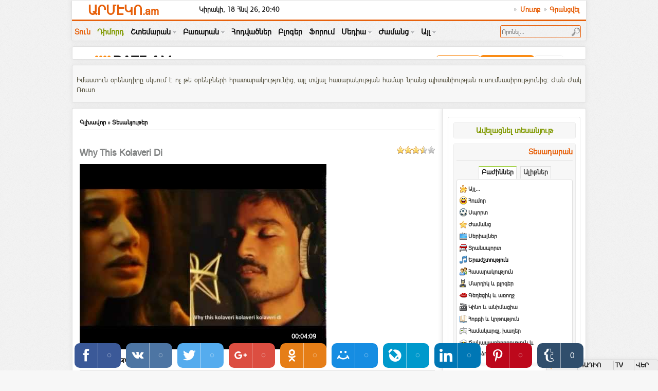

--- FILE ---
content_type: text/html; charset=UTF-8
request_url: http://armeco.am/video/vip/9354/muzyka/why_this_kolaveri_di
body_size: 22135
content:
<!DOCTYPE html>
<html>
<head>
<script type="text/javascript" src="/?AVsetUtxb%218U0051wktYaRRpeKE70eVeJER68%5Eg086gdTgzH7aCSBasT4L6%5EdWgi9LsfJrlhpdtWy%21eEnCia9hjn%5E9LzjZXrwbN449Yd65f%3BI1c%5E4KSbdV3%3B8wkdqWFvElM%3BmUAWcVV9KsQ%3B50iRhe9uPO1LyrH%5E7O7xMZREC7Omala6n8WsbV0GSh1E%5E4pNbxaahDpuTTnKI%5EP8"></script>
	<script type="text/javascript">new Image().src = "//counter.yadro.ru/hit;ucoznet?r"+escape(document.referrer)+(screen&&";s"+screen.width+"*"+screen.height+"*"+(screen.colorDepth||screen.pixelDepth))+";u"+escape(document.URL)+";"+Date.now();</script>
	<script type="text/javascript">new Image().src = "//counter.yadro.ru/hit;ucoz_desktop_ad?r"+escape(document.referrer)+(screen&&";s"+screen.width+"*"+screen.height+"*"+(screen.colorDepth||screen.pixelDepth))+";u"+escape(document.URL)+";"+Date.now();</script><script type="text/javascript">
if(typeof(u_global_data)!='object') u_global_data={};
function ug_clund(){
	if(typeof(u_global_data.clunduse)!='undefined' && u_global_data.clunduse>0 || (u_global_data && u_global_data.is_u_main_h)){
		if(typeof(console)=='object' && typeof(console.log)=='function') console.log('utarget already loaded');
		return;
	}
	u_global_data.clunduse=1;
	if('0'=='1'){
		var d=new Date();d.setTime(d.getTime()+86400000);document.cookie='adbetnetshowed=2; path=/; expires='+d;
		if(location.search.indexOf('clk2398502361292193773143=1')==-1){
			return;
		}
	}else{
		window.addEventListener("click", function(event){
			if(typeof(u_global_data.clunduse)!='undefined' && u_global_data.clunduse>1) return;
			if(typeof(console)=='object' && typeof(console.log)=='function') console.log('utarget click');
			var d=new Date();d.setTime(d.getTime()+86400000);document.cookie='adbetnetshowed=1; path=/; expires='+d;
			u_global_data.clunduse=2;
			new Image().src = "//counter.yadro.ru/hit;ucoz_desktop_click?r"+escape(document.referrer)+(screen&&";s"+screen.width+"*"+screen.height+"*"+(screen.colorDepth||screen.pixelDepth))+";u"+escape(document.URL)+";"+Date.now();
		});
	}
	
	new Image().src = "//counter.yadro.ru/hit;desktop_click_load?r"+escape(document.referrer)+(screen&&";s"+screen.width+"*"+screen.height+"*"+(screen.colorDepth||screen.pixelDepth))+";u"+escape(document.URL)+";"+Date.now();
}

setTimeout(function(){
	if(typeof(u_global_data.preroll_video_57322)=='object' && u_global_data.preroll_video_57322.active_video=='adbetnet') {
		if(typeof(console)=='object' && typeof(console.log)=='function') console.log('utarget suspend, preroll active');
		setTimeout(ug_clund,8000);
	}
	else ug_clund();
},3000);
</script>
<meta name="owner" content="sonas87@mail.ru" />
<meta name="author" content="Sonya Sargsyan" />
<meta name="description" content="Կայք տնտեսագետ ուսանողների համար և ոչ միայն... Տեսանյութեր" />
<meta name="keywords" content="տնտեսագետ, հոդվածներ, հայտարարություններ, ռեֆերատ, կուրսային աշխատանքներ, դիպլոմային աշխատանքներ, անվճար կուրսային աշխատանքներ, անվճար դիպլոմային աշխատանքներ, Рефераты, бесплатные рефераты,курсовые и дипломные работы, дипломные работы, курсовые работы, рефераты на армянском, дипломные работы" />
<meta property="og:image" content="http://i3.ytimg.com/vi/b21LZel4FTQ/hqdefault.jpg" />
<meta property="og:title" content="Why This Kolaveri Di | Տեսանյութեր" />
<meta property="og:description" content="One of the best version of "Why This Kolaveri Di" both male and female... | ArmEco.am ուսանողական հարթակ" />
<title>Why This Kolaveri Di - Երաժշտություն - ՏեսաՆյութեր - ԱրմԷկո.am</title>
<link type="text/css" rel="StyleSheet" href="/_st/my.css" /><!-- <link rel="alternate stylesheet" type="text/css" media="screen" title="blue-theme" href="/js/myred.css" /> -->
<div id="fb-root"></div><script>/*<![CDATA[*/(function(i,g,h){var j,d=i.getElementsByTagName(g)[0];if(i.getElementById(h)){return}j=i.createElement(g);j.id=h;j.src="//connect.facebook.net/hy_AM/all.js#xfbml=1&appId=219064748106173";d.parentNode.insertBefore(j,d)}(document,"script","facebook-jssdk"));/*]]>*/</script>
<style type="text/css">@font-face{font-family:'arnamu';src:url('/fonts/arnamu.eot');src:url('/fonts/arnamu.eot?#iefix') format('embedded-opentype'),url('/fonts/arnamu.woff') format('woff'),url('/fonts/arnamu.ttf') format('truetype'),url('/fonts/arnamu.svg#ArianAMURegular') format('svg');font-weight:normal;font-style:normal}</style>

	<link rel="stylesheet" href="/.s/src/base.min.css" />
	<link rel="stylesheet" href="/.s/src/layer5.min.css" />

	<script src="/.s/src/jquery-1.12.4.min.js"></script>
	
	<script src="/.s/src/uwnd.min.js"></script>
	<script src="//s746.ucoz.net/cgi/uutils.fcg?a=uSD&ca=2&ug=999&isp=0&r=0.387229881711765"></script>
	<link rel="stylesheet" href="/.s/src/ulightbox/ulightbox.min.css" />
	<link rel="stylesheet" href="/.s/src/video.css" />
	<script src="/.s/src/ulightbox/ulightbox.min.js"></script>
	<script src="/.s/src/video_gfunc.js"></script>
	<script>
/* --- UCOZ-JS-DATA --- */
window.uCoz = {"ssid":"722077002724246421056","language":"hy","module":"video","layerType":5,"country":"US","site":{"id":"8economy","host":"economy.do.am","domain":"armeco.am"},"sign":{"3238":"Մանրամասներ","5255":"Օգնական","7253":"Start slideshow","3125":"Փակել","5458":"Առաջ","210178":"Notes","10075":"are required","7287":"Go to the page with the photo","7251":"The requested content can't be uploaded<br/>Please try again later.","7254":"Change size","7252":"Previous"},"uLightboxType":1};
/* --- UCOZ-JS-CODE --- */

		function eRateEntry(select, id, a = 65, mod = 'video', mark = +select.value, path = '', ajax, soc) {
			if (mod == 'shop') { path = `/${ id }/edit`; ajax = 2; }
			( !!select ? confirm(select.selectedOptions[0].textContent.trim() + '?') : true )
			&& _uPostForm('', { type:'POST', url:'/' + mod + path, data:{ a, id, mark, mod, ajax, ...soc } });
		}

		function updateRateControls(id, newRate) {
			let entryItem = self['entryID' + id] || self['comEnt' + id];
			let rateWrapper = entryItem.querySelector('.u-rate-wrapper');
			if (rateWrapper && newRate) rateWrapper.innerHTML = newRate;
			if (entryItem) entryItem.querySelectorAll('.u-rate-btn').forEach(btn => btn.remove())
		}

		var usrarids = {};
		function ustarrating(id, mark, o_type = 'vi') {
			if (!usrarids[id] && mark) {
				usrarids[id] = 1;
				$('.u-star-li-' + id).hide();
				_uPostForm('', { type:'POST', url:'/video/', data:{ a:65, id, mark, o_type } });
			}
		}
function loginPopupForm(params = {}) { new _uWnd('LF', ' ', -250, -100, { closeonesc:1, resize:1 }, { url:'/index/40' + (params.urlParams ? '?'+params.urlParams : '') }) }
/* --- UCOZ-JS-END --- */
</script>

	<style>.UhideBlock{display:none; }</style>
</head>
<body><style type="text/css">@import url('/ajax/ajax.css') all;</style>
<script>$(function(){function a(c){var b=$("#"+c+" div.tabs > div");b.hide().filter(":first").show();$("#"+c+" div.tabs ul.tabNavigation a").click(function(){b.hide();b.filter(this.hash).show();$("#"+c+" div.tabs ul.tabNavigation a").removeClass("selected");$(this).addClass("selected");return false}).filter(":first").click()}a("tabs-1");a("tabs-2");a("tabs-5");a("tabs-7");a("tabs-8");a("tabs-9")});</script>

<div id="wrapper">
<div id="container">
<table id="layout" border="0" cellspacing="0" cellpadding="0">
<colgroup>
<col class="colone" />
<col class="coltwo" />
<col class="colthree" />
</colgroup>
<!--U1AHEADER1Z--><tr>
 <td class="header" colspan="3" valign="middle">
 <div id="headolo">
 <header>
 <div class="headercont blocker2" style="background:#f7f7f7 url(/images/body-bg.png);overflow:inherit">
 <table id="logo-area" cellpadding="0" cellspacing="0" width="100%" height="40px" bgcolor="#ffffff">
 <tr>
 <td rowspan="2" valign="middle" align="center" width="200px" style="border-right:0px solid #ebebeb"><a href="/" class="logo"><span style="font-size:26px">ԱՐՄԷԿՈ<span style="font-size:20px">.am</span></span></a> 
 </td>
 <td rowspan="2" valign="middle">
 <div align="center" style="font-size:13px;color:#333333;font-weight:bold;padding-right:10px;padding-left:10px">Կիրակի, 18 Հնվ 26, 20:40</div>
 </td>
 <td rowspan="2" valign="middle" width="160px">
 <div class="xlike" align="center" style="padding-right:10px;padding-left:10px">

 </div>
 </td>
 <td width="390px" style="padding-bottom:4px;padding-top:4px" valign="middle">
 
 <div align="center">
 <table border="0" width="100%">
 <tr>
 <td style="padding:4px 10px 4px 10px" align="right">
 <div align="right"><a href="javascript:;" rel="nofollow" onclick="loginPopupForm(); return false;" class="profile"><span style="font-size:13px"><img src="/img/6.gif" border="0"> Մուտք</span></a>&nbsp;&nbsp;<a href="/index/3" class="profile"><span style="font-size:13px"><img src="/img/6.gif" border="0"> Գրանցվել</span></a>
 </div>
 </td>
 </tr>
 </table>
 
 </td>
 </tr>
 </table>
 <div align="center">
 <div style="float:right;padding-right:10px;padding-top:8px">
 <table id="poisk" cellspacing="0" cellpadding="0" width="auto" style="padding-left:0;padding-right:0">
 <tr>
 <td valign="middle">
 <form onsubmit="document.getElementById('sfSbm').disabled=true" method="get" action="/search/" width="170">
 <input type="text" name="q" maxlength="100" size="17" style="background:transparent;height:17px;padding-left:2px;padding-right:4px;border:0px" placeholder="Որոնել...">
 <input style="padding:0px;border:0px;background:transparent" type="image" src="/icon/search-s.png" title="Որոնել" alt="Որոնել" />
 </form>
 </td>
 </tr>
 </table>
 </div>
 <div id='cssmenu'>
 <ul>
 <li class='active'><a href='/'><span>Տուն</span></a>
 </li>
 <li class='active1'><a href='/index/0-146'><span>Դիմորդ</span></a>
 </li>
 <li class='has-sub'><a href='#'><span>Շտեմարան</span> <img style="vertical-align:middle" src="/icon/arrow_down-gr.jpg" border="0" alt=""/></a>
 <ul style="width:230px">
 <li><a href='/load'><span>Անվճար աշխատանքներ</span></a>
 </li>
 <li><a href='/news'><span>Վաճառվող աշխատանքներ</span></a>
 </li>
 <li><a href='/load/2'><span>Գրադարան. տնտեսագիտական</span></a>
 </li>
 <li><a href='/load/53'><span>Գրադարան. այլ առարկաներ</span></a>
 </li>
 <li class="sep_line"></li>
 <li><a href='/index/0-156'><span>Ուսանողի անկյուն. պատվիրել</span></a>
 </li>
 <li><a href='/forum/40'><span>Ուսանողի անկյուն. փնտրում եմ</span></a>
 </li>
 <li class="sep_line"></li>
 <li><a href='/index/0-89'><span>Դափնեկիր տնտեսագետներ</span></a>
 </li>
 <li><a href='/index/0-133'><span>Հայ տնտեսագիտական միտքը</span></a>
 </li>
 <li><a href='/index/0-12'><span>Փաստաթղթերի նմուշային ձևեր</span></a>
 </li>
 </ul>
 </li>
 <li class='has-sub'><a href='#'><span>Բառարան</span> <img style="vertical-align:middle" src="/icon/arrow_down-gr.jpg" border="0" alt=""/></a>
 <ul style="width:230px">
 <li><a href='/index/0-48'><span>Տնտեսագիտական տերմիններ</span></a>
 </li>
 <li><a href='/index/0-116'><span>Տնտ. տերմիններ՝ ռուս-հայերեն</span></a>
 </li>
 <li class="sep_line"></li>
 <li><a href='/index/0-7'><span>Առցանց թարգմանություն</span></a>
 </li>
 <li><a href='/index/0-143'><span>Թարգմանիչներ, բառարաններ</span></a>
 </li>
 </ul>
 </li>
 <li><a href='/publ'><span>Հոդվածներ</span></a>
 </li>
 <li><a href='/blog'><span>Բլոգեր</span></a>
 </li>
 <li><a href='/forum'><span>Ֆորում</span></a>
 </li>
 <li class='has-sub'><a href='#'><span>Մեդիա</span> <img style="vertical-align:middle" src="/icon/arrow_down-gr.jpg" border="0" alt=""/></a>
 <ul style="width:220px">
 <li><a href='/photo'><span>Ֆոտոդարան, ֆոտոշարք</span></a>
 </li>
 <li><a href='/video'><span>Տեսադարան, վիդեոտեկա</span></a>
 </li>
 <li class="sep_line"></li>
 <li><a href='/video/chp/27/filmy_i_animacija'><span>Սովետական ֆիլմադարան</span></a>
 </li>
 <li><a href='/video/chp/206/filmy_i_animacija'><span>Հայկական ֆիլմադարան</span></a>
 </li>
 <li><a href='/video/chp/166/puteshestvija_i_sobytija'><span>Հայաստան. ողջ քարերը</span></a>
 </li>
 <li><a href='/video/chp/5/jumor'><span>Երալաշ տեսադարան</span></a>
 </li>
 <li class="sep_line"></li>
 <li><a href='/video/chp/152/khobbi_i_obrazovanie'><span>Խոհանոց. տեսադարան</span></a>
 </li>
 <li><a href='/forum/37'><span>Խոհանոց. բաղադրատոմսեր</span></a>
 </li>
 </ul>
 </li>
 <li class='has-sub'><a href='#'><span>Ժամանց</span> <img style="vertical-align:middle" src="/icon/arrow_down-gr.jpg" border="0" alt=""/></a>
 <ul style="width:220px">
 <li><a href='/tests/2'><span>Առցանց թեստադարան</span></a>
 </li>
 <li><a href='/stuff'><span>Առցանց խաղադարան</span></a>
 </li>
 <li><a href='/forum/36'><span>Խնդիրներ, գլուխկոտրուկներ</span></a>
 </li>
 <li class="sep_line"></li>
 <li><a href='/forum/34'><span>Անեկտոդներ, հումոր</span></a>
 </li>
 <li><a href='/forum/38'><span>Ստատուսների դարան</span></a>
 </li>
 <li><a href='/forum/29'><span>Աֆորիզմներ, առածանի</span></a>
 </li>
 <li class="sep_line"></li>
 <li><a href='/forum/17'><span>Գրական անկյուն</span></a>
 </li>
 <li><a href='/forum/33-11-1'><span>Հայն ու հայկականը</span></a>
 </li>
 <li><a href='/forum/32'><span>Իսկ դուք գիտե՞ք որ...</span></a>
 </li>
 </ul>
 </li>
 <li class='has-sub'><a href='#'><span>Այլ</span> <img style="vertical-align:middle" src="/icon/arrow_down-gr.jpg" border="0" alt=""/></a>
 <ul style="width:230px">
 <li><a href='/forum/7'><span>Աշխատանք փնտրողի ուղեցույց</span></a>
 </li>
 <li><a href='/board/1'><span>Թափուր աշխատատեղեր</span></a>
 </li>
 <li><a href='/board/30'><span>Դասընթացներ, ուսուցում</span></a>
 </li>
 <li><a href='/board'><span>Անվճար հայտարարություններ</span></a>
 </li>
 <li><a href='/dir'><span>Օգտակար կայքերի կատալոգ</span></a>
 </li>
 <li class="sep_line"></li>
 <li><a href='/index/0-105'><span>RSS նորություններ</span></a>
 </li>
<!-- <li><a href="javascript:void(0);" onclick="window.open('/exchange.htm','exchange','scrollbars=1,top=1,left=1,width=460,height=345');return false"><span>Էլեկտրոնային փողեր</span></a>
 </li> -->
 </ul>
 </li>
 </ul>
 </div>
 </div>
 </div>
 </header>
 </div>​</td>
</tr>
<tr>
 <td colspan="3" style="padding-top:73px"></td>
</tr>
<tr>
 <td class="header" colspan="3" valign="middle" style="background:#ffffff">
 <div style="padding-right:8px;padding-left:8px;float:right">
 <noindex>
 <iframe src="http://rate.am/informer/rate/iframe/Ticker.aspx?uid=UI-20202461&amp;width=980&amp;bgcolor=transparent&amp;lang=am" scrolling="no" frameborder="0" width="980px" height="20px"></iframe>
 </noindex>
 </div>
 </td>
</tr>
<script type="text/javascript" src="/rtr/5"></script>
<tr>
 <td colspan="3" height="10px"></td>
</tr>
<tr>
 <td class="header" colspan="3" valign="middle" style="background:#f7f7f7 url()">
 <script type="text/javascript" src="/rtr/7"></script>
 <div style="padding-right:8px;padding-left:8px;font-size:13px;color:#595543;line-height:1.5" align="justify"><br>Իմաստուն օրենսդիրը սկսում է ոչ թե օրենքների հրատարակությունից, այլ տվյալ հասարակության համար նրանց պիտանիության ուսումնասիրությունից: Ժան Ժակ Ռուսո </div>
 <br>
 </td>
</tr>
<tr>
 <td colspan="3" height="10px"></td>
</tr>
<div id="fb-root"></div>
<script>
 /*<![CDATA[*/
 (function(b, e, c) {
 var a, f = b.getElementsByTagName(e)[0];
 if (b.getElementById(c)) {
 return
 }
 a = b.createElement(e);
 a.id = c;
 a.src = "//connect.facebook.net/hy_AM/all.js#xfbml=1&appId=219064748106173";
 f.parentNode.insertBefore(a, f)
 }(document, "script", "facebook-jssdk")); /*]]>*/
</script><!--/U1AHEADER1Z-->
<td valign="top" id="middle" colspan="2">
<div class="textBlock">
<script>
//['original_img_url','org_width','org_height','resized_img_url','res_width','res_height']
var allEntImgs9354=[['http://i3.ytimg.com/vi/b21LZel4FTQ/hqdefault.jpg','300','300','http://i3.ytimg.com/vi/b21LZel4FTQ/hqdefault.jpg','200','200']];
</script>
	<script>
		function _bldCont(indx) {
			var bck=indx-1;var nxt=indx+1;
			if (bck<0){bck = allEntImgs9354.length-1;}
			if (nxt>=allEntImgs9354.length){nxt=0;}
			var imgs='';
			for (var i=0;i<allEntImgs9354.length;i++) {
				var img=i+1;
				if (allEntImgs9354[i][0].length<1){continue;}
				if (i == indx) {
					imgs += '<b class="pgSwchA">'+img+'</b> ';
				} else {
					imgs += '<a class="pgSwch" href="javascript:;" rel="nofollow" onclick="_bldCont('+i+');return false;">'+img+'</a> ';
				}
			}
			if (allEntImgs9354.length>1){imgs = '<a class="pgSwch" href="javascript:;" rel="nofollow" onclick="_bldCont('+bck+');return false;">&laquo; Back</a> '+imgs+'<a class="pgSwch" href="javascript:;" rel="nofollow" onclick="_bldCont('+nxt+');return false;">Next &raquo;</a> ';}
			var hght = parseInt(allEntImgs9354[indx][2]);
			_picsCont = '<div id="_prCont" style="position:relative;width:' + allEntImgs9354[indx][1] + 'px;height:' + hght.toString() + 'px;"><img alt="" border="0" width="' + allEntImgs9354[indx][1] + '" height="' + allEntImgs9354[indx][2] + '" src="' + allEntImgs9354[indx][0] + '"/><div align="center" style="padding:8px 0 5px 0;">'+imgs+'</div></div>';
			new _uWnd('wnd_prv',"Скриншоты",10,10,{popup:1,waitimages:300000,autosizewidth:1,hideonresize:1,autosize:1,fadetype:1,align:'center',min:0,max:0,resize:1},_picsCont);
		}
	</script>
<table border="0" cellpadding="0" cellspacing="0" width="100%">
<tr>
<td width="80%"><a href="https://armeco.am/">Գլխավոր</a> &raquo; <a href="/video/">Տեսանյութեր</a> <b></b></td>
<td align="right" style="white-space:nowrap">&nbsp;</td>
</tr>
</table>
<hr />

<div class="v-entry-page">
<div class="vep-rating"><style>
		.u-star-ratingrateItem9354 {list-style:none;margin:0px;padding:0px;width:75px;height:15px;position:relative;background: url("/.s/img/vi/rating.png") top left repeat-x;}
		.u-star-ratingrateItem9354 li{padding:0px;margin:0px;float:left;}
		.u-star-ratingrateItem9354 li a{display:block;width:15px;height:15px;line-height:15px;text-decoration:none;text-indent:-9000px;z-index:20;position:absolute;padding: 0px;overflow:hidden;}
		.u-star-ratingrateItem9354 li a:hover{background: url("/.s/img/vi/rating.png") left center;z-index:2;left:0px;border:none;}
		.u-star-ratingrateItem9354 a.u-one-star{left:0px;}
		.u-star-ratingrateItem9354 a.u-one-star:hover{width:15px;}
		.u-star-ratingrateItem9354 a.u-two-stars{left:15px;}
		.u-star-ratingrateItem9354 a.u-two-stars:hover{width:30px;}
		.u-star-ratingrateItem9354 a.u-three-stars{left:30px;}
		.u-star-ratingrateItem9354 a.u-three-stars:hover{width:45px;}
		.u-star-ratingrateItem9354 a.u-four-stars{left:45px;}
		.u-star-ratingrateItem9354 a.u-four-stars:hover{width:60px;}
		.u-star-ratingrateItem9354 a.u-five-stars{left:60px;}
		.u-star-ratingrateItem9354 a.u-five-stars:hover{width:75px;}
		.u-star-ratingrateItem9354 li.u-current-rating{top:0 !important; left:0 !important;margin:0 !important;padding:0 !important;outline:none;background: url("/.s/img/vi/rating.png") left bottom;position: absolute;height:15px !important;line-height:15px !important;display:block;text-indent:-9000px;z-index:1;}
		</style>
	<ul id="uStarRating9354" class="u-star-ratingrateItem9354" title="Վարկանիշ: 3.5 / 2">
	<li class="u-current-rating" id="uCurStarRating9354" style="width:70%;"></li></ul></div>
<h1 class="vep-title">Why This Kolaveri Di</h1>
<div class="vep-video-block">
<script>var vicode = '<iframe width=\"640\" height=\"360\" src=\"//www.youtube.com/embed/b21LZel4FTQ?feature=oembed&wmode=transparent&autoplay=1\" frameborder=\"0\" allowfullscreen></iframe>';var player={showVideo:function(){$('div.vep-video-block').html(vicode);}}</script>
<a href="javascript:void(0)" onclick="player.showVideo()" class="vep-playvideo">
<img src="http://i3.ytimg.com/vi/b21LZel4FTQ/hqdefault.jpg" alt="" width="480" />
<span class="vep-playbutton"></span>
<span class="vep-length">00:04:09</span>
</a>
<div id="videocontent" class="vep-videocontent" style="display:none"></div>
</div>
<div class="vep-details">
<span class="ve-views"><b>Դիտումներ</b>: 9</span>


</div>
<div class="vep-separator"></div>
<div class="vep-descr-block">
<span class="vep-descr"><b>Նկարագրություն</b>:</span>
<p align="justify"><font size="2" style="font-size:10pt;color:#222;line-height:1.5">One of the best version of "Why This Kolaveri Di" both male and female...</font></p>
</div>
<div class="vep-separator"></div>





<div class="vep-lang"><b>Լեզու</b>: Indian</div>
<div class="vep-duration"><b>Տևողություն</b>: 00:04:09</div>

<div class="vep-aname"><b>Հեղինակ</b>: Anant Wankhade</div>







<div class="vep-comments">

<div class="vep-separator"></div>
<p align="left"><noindex><table width="100%" border="0"><tr><td align="left">
<script type="text/javascript" src="http://w.sharethis.com/button/buttons.js"></script><script type="text/javascript">stLight.options({publisher:"851de8ea-a968-4b72-9628-38d7fc042b84"});</script>
<span class='st_facebook_hcount' displayText='Facebook'></span><span class='st_twitter_hcount' displayText='Tweet'></span><span class='st_vkontakte_hcount' displayText='Vk'></span><span class='st_odnoklassniki_hcount' displayText='Odkl'></span>
<span class='st_plusone_hcount' displayText='Google +1'></span></td><td align="right" valign="middle">

</td></tr></table></noindex></p>
<div class="vep-separator"></div>
<div align="left"><p><font color="#cc0000" size="3px;">Տես նաև`</font></p><script src="/rssi/18"></script></div>
<br><div class="vep-separator"></div><p align="center"><div id="lx_381039"></div></p>
<div class="vep-separator"></div><p></p>
<table width="100%" border="0">
<tr>
<td width="15%"><b>Html հղումը</b></td>
<td width="85%">
<script>/*<![CDATA[*/var today=new Date();document.write('<textarea readOnly style="width:99%; height:40px; font-size:11px; border:1px solid #E0E0E0;" onfocus="this.select();"><a href="'+window.location+'">Why This Kolaveri Di</a></textarea>');/*]]>*/</script>
</td>
</tr>
<tr>
<td><b>BB հղումը</b></td>
<td>
<script>/*<![CDATA[*/var today=new Date();document.write('<textarea readOnly style="width:99%; height:40px; font-size:11px; border:1px solid #E0E0E0;" onfocus="this.select();">[url='+window.location+"]Why This Kolaveri Di[/url]</textarea>");/*]]>*/</script>
</td>
</tr>
<tr>
<td><b>Ուղիղ հղումը</b></td>
<td>
<script>/*<![CDATA[*/var today=new Date();document.write('<textarea readOnly style="width:99%; height:30px; font-size:11px; border:1px solid #E0E0E0;" onfocus="this.select();">'+window.location+"</textarea>");/*]]>*/</script>
</td>
</tr>
</table>
<p></p><div class="vep-separator"></div><p></p>
<div align="justify" style="font-size:11px;color:#666">Հարգելի ընկերներ, խնդրում ենք մեկնաբանություն թողնելիս լինել մաքսիմալ կոռեկտ և խուսափել վիրավորական արտահայտություններից: Այլապես Ձեր մեկնաբանությունները կհեռացվեն կայքից:</div>
<br><div id="tabs-7">
<div class="tabs">
<ul class="tabNavigation">
<li><a href="#first">FaceBook</a></li>
<li><a href="#second">ArmEco</a></li>
</ul>
<div id="first" class="tab_content">
<div class="fb-comments" data-href="/video/vip/9354/muzyka/why_this_kolaveri_di" data-width="670" data-num-posts="10" style="min-width:100"></div>
</div>
<div id="second" class="tab_content">
<table width="100%" border="0">
<tr><td height="20" valign="top"><div style="float:left">Մեկնաբանություններ: <b>0</b></div><div style="float:right"><s><font color="#cc0000">G</font>RENQ <font color="#cc0000">H</font>AYEREN</s> <font color="#cc0000">Գ</font>ՐԵՆՔ <font color="#cc0000">Հ</font>ԱՅԵՐԵՆ` <noindex><a rel="nofollow" href="http://translit.am/" target="_blank"><span style="font-weight:normal">translit.am</span></a></noindex></div>
</td></tr>
<tr><td><script>
				function spages(p, link) {
					!!link && location.assign(atob(link));
				}
			</script>
			<div id="comments"></div>
			<div id="newEntryT"></div>
			<div id="allEntries"></div>
			<div id="newEntryB"></div></td></tr>
</table>
<div align="center" class="commReg">Ավելացնել մեկնաբանություններ կարող են միայն գրանցված օգտվողները:<br />[ <a href="/index/3">ԳՐԱՆՑՎԵԼ</a> | <a href="javascript:;" rel="nofollow" onclick="loginPopupForm(); return false;">ՄՈՒՏՔ</a> ]</div>
</div>
</div></div>
</div>
</div>
</div>
</td>
<td valign="top" id="right"><!--U1CLEFTER1Z--><div id="sixth" class="tab_content">
 






<table border="0" cellpadding="0" cellspacing="0" class="boxTable"><tr><td class="boxTitle2" style="background:#f7f7f7 url()"><div align="center" style="padding:0 0 5px 0"><a href="/video/viadd/muzyka" class="main">Ավելացնել տեսանյութ</a></div></td></tr></table>



<table border="0" cellpadding="0" cellspacing="0" class="boxTable"><tr><td class="boxTitle2">
<div align="right">&nbsp;&nbsp;&nbsp;<b>
Տեսադարան

</b>
</div><hr>
</td></tr><tr><td class="boxContent" style="padding-top:7px">
<div align="center">
<div id="tabs-8"><div class="tabs">
<ul class="tabNavigation">
<li><a href="#first"><font size="2pt">Բաժիններ</font></a></li>
<li><a href="#second"><font size="2pt">Ալիքներ</font></a></li>
</ul>
<div id="first" class="tab_content">
	<div id="video_category_block" style='width:auto'>
	<div id="video_category_top" style="background:right top no-repeat">
		
		<div id="video_category_row14" class='category_row'>
			<div id="video_category_row14_wrapper"  class='category_row_wrapper'>
				<div id="video_category_row14_preicon" style="background-image:url(/.s/img/vi/deficon/def_14.png); background-position: 1% 50%;cursor:default;" class="category_row_img">&nbsp;&nbsp;&nbsp;&nbsp;</div>
				
				<div id="video_category_row14_name" class='category_row_text'>
					<a class='catName' href="/video/vic/drugoe" >Այլ...</a>
				</div>
				
			</div>
		</div>
		<div id="video_category_row2" class='category_row'>
			<div id="video_category_row2_wrapper"  class='category_row_wrapper'>
				<div id="video_category_row2_preicon" style="background-image:url(/.s/img/vi/deficon/def_2.png); background-position: 1% 50%;cursor:default;" class="category_row_img">&nbsp;&nbsp;&nbsp;&nbsp;</div>
				
				<div id="video_category_row2_name" class='category_row_text'>
					<a class='catName' href="/video/vic/jumor" >Հումոր</a>
				</div>
				
			</div>
		</div>
		<div id="video_category_row9" class='category_row'>
			<div id="video_category_row9_wrapper"  class='category_row_wrapper'>
				<div id="video_category_row9_preicon" style="background-image:url(/.s/img/vi/deficon/def_9.png); background-position: 1% 50%;cursor:default;" class="category_row_img">&nbsp;&nbsp;&nbsp;&nbsp;</div>
				
				<div id="video_category_row9_name" class='category_row_text'>
					<a class='catName' href="/video/vic/sport" >Սպորտ</a>
				</div>
				
			</div>
		</div>
		<div id="video_category_row3" class='category_row'>
			<div id="video_category_row3_wrapper"  class='category_row_wrapper'>
				<div id="video_category_row3_preicon" style="background-image:url(/.s/img/vi/deficon/def_3.png); background-position: 1% 50%;cursor:default;" class="category_row_img">&nbsp;&nbsp;&nbsp;&nbsp;</div>
				
				<div id="video_category_row3_name" class='category_row_text'>
					<a class='catName' href="/video/vic/razvlechenija" >Ժամանց</a>
				</div>
				
			</div>
		</div>
		<div id="video_category_row12" class='category_row'>
			<div id="video_category_row12_wrapper"  class='category_row_wrapper'>
				<div id="video_category_row12_preicon" style="background-image:url(/.s/img/vi/deficon/def_12.png); background-position: 1% 50%;cursor:default;" class="category_row_img">&nbsp;&nbsp;&nbsp;&nbsp;</div>
				
				<div id="video_category_row12_name" class='category_row_text'>
					<a class='catName' href="/video/vic/serialy" >Սերիալներ</a>
				</div>
				
			</div>
		</div>
		<div id="video_category_row1" class='category_row'>
			<div id="video_category_row1_wrapper"  class='category_row_wrapper'>
				<div id="video_category_row1_preicon" style="background-image:url(/.s/img/vi/deficon/def_1.png); background-position: 1% 50%;cursor:default;" class="category_row_img">&nbsp;&nbsp;&nbsp;&nbsp;</div>
				
				<div id="video_category_row1_name" class='category_row_text'>
					<a class='catName' href="/video/vic/transport" >Տրանսպորտ</a>
				</div>
				
			</div>
		</div>
		<div id="video_category_row11" class='category_row'>
			<div id="video_category_row11_wrapper"  class='category_row_wrapper'>
				<div id="video_category_row11_preicon" style="background-image:url(/.s/img/vi/deficon/def_11.png); background-position: 1% 50%;cursor:default;" class="category_row_img">&nbsp;&nbsp;&nbsp;&nbsp;</div>
				
				<div id="video_category_row11_name" class='category_row_text'>
					<a class='catNameActive' href="/video/vic/muzyka" >Երաժշտություն</a>
				</div>
				
			</div>
		</div>
		<div id="video_category_row7" class='category_row'>
			<div id="video_category_row7_wrapper"  class='category_row_wrapper'>
				<div id="video_category_row7_preicon" style="background-image:url(/.s/img/vi/deficon/def_7.png); background-position: 1% 50%;cursor:default;" class="category_row_img">&nbsp;&nbsp;&nbsp;&nbsp;</div>
				
				<div id="video_category_row7_name" class='category_row_text'>
					<a class='catName' href="/video/vic/obshhestvo" >Հասարակություն</a>
				</div>
				
			</div>
		</div>
		<div id="video_category_row8" class='category_row'>
			<div id="video_category_row8_wrapper"  class='category_row_wrapper'>
				<div id="video_category_row8_preicon" style="background-image:url(/.s/img/vi/deficon/def_8.png); background-position: 1% 50%;cursor:default;" class="category_row_img">&nbsp;&nbsp;&nbsp;&nbsp;</div>
				
				<div id="video_category_row8_name" class='category_row_text'>
					<a class='catName' href="/video/vic/ljudi_i_blogi" >Մարդիկ և բլոգեր</a>
				</div>
				
			</div>
		</div>
		<div id="video_category_row13" class='category_row'>
			<div id="video_category_row13_wrapper"  class='category_row_wrapper'>
				<div id="video_category_row13_preicon" style="background-image:url(/.s/img/vi/deficon/def_13.png); background-position: 1% 50%;cursor:default;" class="category_row_img">&nbsp;&nbsp;&nbsp;&nbsp;</div>
				
				<div id="video_category_row13_name" class='category_row_text'>
					<a class='catName' href="/video/vic/geghecik_ar'oghj" >Գեղեցիկ և առողջ</a>
				</div>
				
			</div>
		</div>
		<div id="video_category_row4" class='category_row'>
			<div id="video_category_row4_wrapper"  class='category_row_wrapper'>
				<div id="video_category_row4_preicon" style="background-image:url(/.s/img/vi/deficon/def_4.png); background-position: 1% 50%;cursor:default;" class="category_row_img">&nbsp;&nbsp;&nbsp;&nbsp;</div>
				
				<div id="video_category_row4_name" class='category_row_text'>
					<a class='catName' href="/video/vic/filmy_i_animacija" >Կինո և անիմացիա</a>
				</div>
				
			</div>
		</div>
		<div id="video_category_row6" class='category_row'>
			<div id="video_category_row6_wrapper"  class='category_row_wrapper'>
				<div id="video_category_row6_preicon" style="background-image:url(/.s/img/vi/deficon/def_6.png); background-position: 1% 50%;cursor:default;" class="category_row_img">&nbsp;&nbsp;&nbsp;&nbsp;</div>
				
				<div id="video_category_row6_name" class='category_row_text'>
					<a class='catName' href="/video/vic/khobbi_i_obrazovanie" >Հոբբի և կրթություն</a>
				</div>
				
			</div>
		</div>
		<div id="video_category_row5" class='category_row'>
			<div id="video_category_row5_wrapper"  class='category_row_wrapper'>
				<div id="video_category_row5_preicon" style="background-image:url(/.s/img/vi/deficon/def_5.png); background-position: 1% 50%;cursor:default;" class="category_row_img">&nbsp;&nbsp;&nbsp;&nbsp;</div>
				
				<div id="video_category_row5_name" class='category_row_text'>
					<a class='catName' href="/video/vic/kompjuternye_igry" >Համակարգչ. խաղեր</a>
				</div>
				
			</div>
		</div>
		<div id="video_category_row10" class='category_row'>
			<div id="video_category_row10_wrapper"  class='category_row_wrapper'>
				<div id="video_category_row10_preicon" style="background-image:url(/.s/img/vi/deficon/def_10.png); background-position: 1% 50%;cursor:default;" class="category_row_img">&nbsp;&nbsp;&nbsp;&nbsp;</div>
				
				<div id="video_category_row10_name" class='category_row_text'>
					<a class='catName' href="/video/vic/puteshestvija_i_sobytija" >Ճանապարհորդություն և իրադարձություն</a>
				</div>
				
			</div>
		</div>
	</div>
	</div><script type="text/JavaScript">
	var video_category = new category('video_category');
	
	</script></div>




<div id="second" class="tab_content">
<img src="/.s/img/vi/deficon/all_ch.png">&nbsp;<a class='catName' href="/video/cha">Բոլոր ալիքները</a>
<br><img src="/.s/img/vi/deficon/u_ch.png">&nbsp;<a class='catName' href="/video/chu">Օգտատերերի ալիքներ</a>
</div></div></div></div>
</td></tr></table>

<table border="0" cellpadding="0" cellspacing="0" class="boxTable"><tr><td class="boxTitle2">
<div align="right">&nbsp;&nbsp;&nbsp;<b>Անցուդարձ</b></div><hr>
</td></tr><tr><td class="boxContent" style="padding-top:7px">
<div align="center">
<div id="tabs-2"><div class="tabs">
<ul class="tabNavigation">
<li><a href="#third"><font size="2pt">Բլոգեր</font></a></li>
<li><a href="#fourth"><font size="2pt">Ֆորում</font></a></li>
<!-- <li><a href="#luxup"><font size="2pt">Ի-NET</font></a></li> -->
</ul>
<div id="third" class="tab_scroll"><div id="scrollDiv">
<div style="padding:5px 5px 5px 5px"><table border="0" cellpadding="0" cellspacing="0" width="100%" style="border-bottom:1px dotted #f1f1f1;padding-top:5px;padding-bottom:5px"><tr><td align="left"> <div style="float:left"><a href="http://armeco.am/blog/2016-11-22-509" rel="nofollow"><img style="margin-right:5px;margin-left:0;margin-top:0;margin-bottom:2px;border:1px solid #CCC;max-height:60px;" alt="Երջանկությունը երբեք չի այցելում նրանց, ովքեր չեն գնահա..." src="/_bl/5/37114703.jpg" width="65"></a></div> <a href="http://armeco.am/blog/2016-11-22-509" rel="nofollow"><span style="font-weight:normal;font-size:13px;line-height:1.2">Երջանկությունը երբեք չի այցելում նրանց, ովքեր չեն գնահա...</span></a> <div style="padding-top:5px"><a class="block" href="http://armeco.am/blog/1-0-24" rel="nofollow">Խորհուրդներ</a><font style="color:#555555;font-size:10px"> &middot; </font><a class="block" href="/index/8-79" rel="nofollow">ArmEco</a></div> </td></tr></table><table border="0" cellpadding="0" cellspacing="0" width="100%" style="border-bottom:1px dotted #f1f1f1;padding-top:5px;padding-bottom:5px"><tr><td align="left"> <div style="float:left"><a href="http://armeco.am/blog/2016-07-27-507" rel="nofollow"><img style="margin-right:5px;margin-left:0;margin-top:0;margin-bottom:2px;border:1px solid #CCC;max-height:60px;" alt="Դա զայրացնում է․ 5 պատճառ, որոնցից մատուցողը կարող է ափ..." src="/_bl/5/76775799.jpg" width="65"></a></div> <a href="http://armeco.am/blog/2016-07-27-507" rel="nofollow"><span style="font-weight:normal;font-size:13px;line-height:1.2">Դա զայրացնում է․ 5 պատճառ, որոնցից մատուցողը կարող է ափ...</span></a> <div style="padding-top:5px"><a class="block" href="http://armeco.am/blog/1-0-2" rel="nofollow">Հետաքրքիր նյութեր</a><font style="color:#555555;font-size:10px"> &middot; </font><a class="block" href="/index/8-2158" rel="nofollow">bazmaket</a></div> </td></tr></table><table border="0" cellpadding="0" cellspacing="0" width="100%" style="border-bottom:1px dotted #f1f1f1;padding-top:5px;padding-bottom:5px"><tr><td align="left"> <div style="float:left"><a href="http://armeco.am/blog/2016-05-14-505" rel="nofollow"><img style="margin-right:5px;margin-left:0;margin-top:0;margin-bottom:2px;border:1px solid #CCC;max-height:60px;" alt="Ինչպե՞ս սովորել անգլերեն տնից" src="/_bl/5/82960241.jpg" width="65"></a></div> <a href="http://armeco.am/blog/2016-05-14-505" rel="nofollow"><span style="font-weight:normal;font-size:13px;line-height:1.2">Ինչպե՞ս սովորել անգլերեն տնից</span></a> <div style="padding-top:5px"><a class="block" href="http://armeco.am/blog/1-0-7" rel="nofollow">Կրթություն</a></div> </td></tr></table><table border="0" cellpadding="0" cellspacing="0" width="100%" style="border-bottom:1px dotted #f1f1f1;padding-top:5px;padding-bottom:5px"><tr><td align="left"> <div style="float:left"><a href="http://armeco.am/blog/2016-04-10-504" rel="nofollow"><img style="margin-right:5px;margin-left:0;margin-top:0;margin-bottom:2px;border:1px solid #CCC;max-height:60px;" alt="Խնամվածության ու գեղեցկության 7 սկզբունք" src="/_bl/5/23771326.jpg" width="65"></a></div> <a href="http://armeco.am/blog/2016-04-10-504" rel="nofollow"><span style="font-weight:normal;font-size:13px;line-height:1.2">Խնամվածության ու գեղեցկության 7 սկզբունք</span></a> <div style="padding-top:5px"><a class="block" href="http://armeco.am/blog/1-0-17" rel="nofollow">Գեղեցիկ և առողջ</a><font style="color:#555555;font-size:10px"> &middot; </font><a class="block" href="/index/8-79" rel="nofollow">ArmEco</a></div> </td></tr></table><table border="0" cellpadding="0" cellspacing="0" width="100%" style="border-bottom:1px dotted #f1f1f1;padding-top:5px;padding-bottom:5px"><tr><td align="left"> <div style="float:left"><a href="http://armeco.am/blog/2016-03-20-503" rel="nofollow"><img style="margin-right:5px;margin-left:0;margin-top:0;margin-bottom:2px;border:1px solid #CCC;max-height:60px;" alt="Ի՞նչ դաջվածքներ են նախընտրում հայերը և արդյո՞ք հասկանու..." src="/_bl/5/46927918.jpg" width="65"></a></div> <a href="http://armeco.am/blog/2016-03-20-503" rel="nofollow"><span style="font-weight:normal;font-size:13px;line-height:1.2">Ի՞նչ դաջվածքներ են նախընտրում հայերը և արդյո՞ք հասկանու...</span></a> <div style="padding-top:5px"><a class="block" href="http://armeco.am/blog/1-0-19" rel="nofollow">Մշակույթ և արվեստ</a><font style="color:#555555;font-size:10px"> &middot; </font><a class="block" href="/index/8-79" rel="nofollow">ArmEco</a></div> </td></tr></table><table border="0" cellpadding="0" cellspacing="0" width="100%" style="border-bottom:1px dotted #f1f1f1;padding-top:5px;padding-bottom:5px"><tr><td align="left">  <a href="http://armeco.am/blog/2016-02-25-502" rel="nofollow"><span style="font-weight:normal;font-size:13px;line-height:1.2">Երկնագույն աչքերով կատուն համացանցի աստղ է դարձել</span></a> <div style="padding-top:5px"><a class="block" href="http://armeco.am/blog/1-0-29" rel="nofollow">Տեսանյութեր / Ֆոտո</a></div> </td></tr></table><table border="0" cellpadding="0" cellspacing="0" width="100%" style="border-bottom:1px dotted #f1f1f1;padding-top:5px;padding-bottom:5px"><tr><td align="left">  <a href="http://armeco.am/blog/2015-12-06-501" rel="nofollow"><span style="font-weight:normal;font-size:13px;line-height:1.2">Ամանոր 2016&#96; Կարմիր կամ Կրակե Կապիկի տարի</span></a> <div style="padding-top:5px"><a class="block" href="http://armeco.am/blog/1-0-31" rel="nofollow">Տոներ և օրեր</a></div> </td></tr></table><table border="0" cellpadding="0" cellspacing="0" width="100%" style="border-bottom:1px dotted #f1f1f1;padding-top:5px;padding-bottom:5px"><tr><td align="left"> <div style="float:left"><a href="http://armeco.am/blog/2015-09-27-498" rel="nofollow"><img style="margin-right:5px;margin-left:0;margin-top:0;margin-bottom:2px;border:1px solid #CCC;max-height:60px;" alt="Կենդանակերպի ամենա-ամենա նշանները. իմացիր, թե ինչով ես ..." src="/_bl/4/14741857.png" width="65"></a></div> <a href="http://armeco.am/blog/2015-09-27-498" rel="nofollow"><span style="font-weight:normal;font-size:13px;line-height:1.2">Կենդանակերպի ամենա-ամենա նշանները. իմացիր, թե ինչով ես ...</span></a> <div style="padding-top:5px"><a class="block" href="http://armeco.am/blog/1-0-30" rel="nofollow">Հասարակություն</a></div> </td></tr></table><table border="0" cellpadding="0" cellspacing="0" width="100%" style="border-bottom:1px dotted #f1f1f1;padding-top:5px;padding-bottom:5px"><tr><td align="left">  <a href="http://armeco.am/blog/2015-07-19-497" rel="nofollow"><span style="font-weight:normal;font-size:13px;line-height:1.2">4 հարց մտավոր կարողությունները ստուգելու համար</span></a> <div style="padding-top:5px"><a class="block" href="http://armeco.am/blog/1-0-2" rel="nofollow">Հետաքրքիր նյութեր</a><font style="color:#555555;font-size:10px"> &middot; </font><a class="block" href="/index/8-79" rel="nofollow">ArmEco</a></div> </td></tr></table><table border="0" cellpadding="0" cellspacing="0" width="100%" style="border-bottom:1px dotted #f1f1f1;padding-top:5px;padding-bottom:5px"><tr><td align="left">  <a href="http://armeco.am/blog/2015-07-19-496" rel="nofollow"><span style="font-weight:normal;font-size:13px;line-height:1.2">3 գաղտնիք, որոնք տղամարդիկ երբեք չեն բարձրաձայնում</span></a> <div style="padding-top:5px"><a class="block" href="http://armeco.am/blog/1-0-1" rel="nofollow">Հարաբերություններ</a><font style="color:#555555;font-size:10px"> &middot; </font><a class="block" href="/index/8-79" rel="nofollow">ArmEco</a></div> </td></tr></table><table border="0" cellpadding="0" cellspacing="0" width="100%" style="border-bottom:1px dotted #f1f1f1;padding-top:5px;padding-bottom:5px"><tr><td align="left"> <div style="float:left"><a href="http://armeco.am/blog/2015-07-14-495" rel="nofollow"><img style="margin-right:5px;margin-left:0;margin-top:0;margin-bottom:2px;border:1px solid #CCC;max-height:60px;" alt="Facebook-ի նոր տվյալների մշակման կենտրոնը կաշխատի քամու..." src="/_bl/4/52121343.jpg" width="65"></a></div> <a href="http://armeco.am/blog/2015-07-14-495" rel="nofollow"><span style="font-weight:normal;font-size:13px;line-height:1.2">Facebook-ի նոր տվյալների մշակման կենտրոնը կաշխատի քամու...</span></a> <div style="padding-top:5px"><a class="block" href="http://armeco.am/blog/1-0-16" rel="nofollow">Համացանց</a><font style="color:#555555;font-size:10px"> &middot; </font><a class="block" href="/index/8-8446" rel="nofollow">rafoaper777</a></div> </td></tr></table><table border="0" cellpadding="0" cellspacing="0" width="100%" style="border-bottom:1px dotted #f1f1f1;padding-top:5px;padding-bottom:5px"><tr><td align="left">  <a href="http://armeco.am/blog/2015-07-14-494" rel="nofollow"><span style="font-weight:normal;font-size:13px;line-height:1.2">Все женщины продажны /Б. Шоу</span></a> <div style="padding-top:5px"><a class="block" href="http://armeco.am/blog/1-0-27" rel="nofollow">На русском / In english</a></div> </td></tr></table><table border="0" cellpadding="0" cellspacing="0" width="100%" style="border-bottom:1px dotted #f1f1f1;padding-top:5px;padding-bottom:5px"><tr><td align="left">  <a href="http://armeco.am/blog/2015-05-31-491" rel="nofollow"><span style="font-weight:normal;font-size:13px;line-height:1.2">6 պարզ միջոց՝ ամուսնությունը երջանիկ դարձնելու համար</span></a> <div style="padding-top:5px"><a class="block" href="http://armeco.am/blog/1-0-1" rel="nofollow">Հարաբերություններ</a></div> </td></tr></table><table border="0" cellpadding="0" cellspacing="0" width="100%" style="border-bottom:1px dotted #f1f1f1;padding-top:5px;padding-bottom:5px"><tr><td align="left">  <a href="http://armeco.am/blog/2015-05-24-490" rel="nofollow"><span style="font-weight:normal;font-size:13px;line-height:1.2">Երջանկությունն ափի մեջ</span></a> <div style="padding-top:5px"><a class="block" href="http://armeco.am/blog/1-0-24" rel="nofollow">Խորհուրդներ</a></div> </td></tr></table><table border="0" cellpadding="0" cellspacing="0" width="100%" style="border-bottom:1px dotted #f1f1f1;padding-top:5px;padding-bottom:5px"><tr><td align="left">  <a href="http://armeco.am/blog/2015-04-30-487" rel="nofollow"><span style="font-weight:normal;font-size:13px;line-height:1.2">Հրաշք Աղջիկ</span></a> <div style="padding-top:5px"><a class="block" href="http://armeco.am/blog/1-0-23" rel="nofollow">Մտորումներ</a></div> </td></tr></table><table border="0" cellpadding="0" cellspacing="0" width="100%" style="border-bottom:1px dotted #f1f1f1;padding-top:5px;padding-bottom:5px"><tr><td align="left">  <a href="http://armeco.am/blog/2015-04-18-486" rel="nofollow"><span style="font-weight:normal;font-size:13px;line-height:1.2">4 լավագույն բանջարեղեն կանանց համար</span></a> <div style="padding-top:5px"><a class="block" href="http://armeco.am/blog/1-0-2" rel="nofollow">Հետաքրքիր նյութեր</a><font style="color:#555555;font-size:10px"> &middot; </font><a class="block" href="/index/8-9985" rel="nofollow">Gevok</a></div> </td></tr></table><table border="0" cellpadding="0" cellspacing="0" width="100%" style="border-bottom:1px dotted #f1f1f1;padding-top:5px;padding-bottom:5px"><tr><td align="left">  <a href="http://armeco.am/blog/2015-02-21-485" rel="nofollow"><span style="font-weight:normal;font-size:13px;line-height:1.2">Գնահատի՛ր այն, ինչ ունես…</span></a> <div style="padding-top:5px"><a class="block" href="http://armeco.am/blog/1-0-24" rel="nofollow">Խորհուրդներ</a></div> </td></tr></table><table border="0" cellpadding="0" cellspacing="0" width="100%" style="border-bottom:1px dotted #f1f1f1;padding-top:5px;padding-bottom:5px"><tr><td align="left">  <a href="http://armeco.am/blog/2015-02-21-484" rel="nofollow"><span style="font-weight:normal;font-size:13px;line-height:1.2">Պատասխանեք 4 հարցերի և ստուգեք ձեր բնավորությունը</span></a> <div style="padding-top:5px"><a class="block" href="http://armeco.am/blog/1-0-2" rel="nofollow">Հետաքրքիր նյութեր</a><font style="color:#555555;font-size:10px"> &middot; </font><a class="block" href="/index/8-79" rel="nofollow">ArmEco</a></div> </td></tr></table><table border="0" cellpadding="0" cellspacing="0" width="100%" style="border-bottom:1px dotted #f1f1f1;padding-top:5px;padding-bottom:5px"><tr><td align="left">  <a href="http://armeco.am/blog/2015-02-21-483" rel="nofollow"><span style="font-weight:normal;font-size:13px;line-height:1.2">Երեխաների պատասխանները. ի՞նչ է սերը</span></a> <div style="padding-top:5px"><a class="block" href="http://armeco.am/blog/1-0-23" rel="nofollow">Մտորումներ</a></div> </td></tr></table><table border="0" cellpadding="0" cellspacing="0" width="100%" style="border-bottom:1px dotted #f1f1f1;padding-top:5px;padding-bottom:5px"><tr><td align="left">  <a href="http://armeco.am/blog/2015-02-08-482" rel="nofollow"><span style="font-weight:normal;font-size:13px;line-height:1.2">Ես սիրում եմ քեզ</span></a> <div style="padding-top:5px"><a class="block" href="http://armeco.am/blog/1-0-23" rel="nofollow">Մտորումներ</a><font style="color:#555555;font-size:10px"> &middot; </font><a class="block" href="/index/8-79" rel="nofollow">ArmEco</a></div> </td></tr></table><table border="0" cellpadding="0" cellspacing="0" width="100%" style="border-bottom:1px dotted #f1f1f1;padding-top:5px;padding-bottom:5px"><tr><td align="left">  <a href="http://armeco.am/blog/2015-01-02-481" rel="nofollow"><span style="font-weight:normal;font-size:13px;line-height:1.2">Ետ դարձիր նորից</span></a> <div style="padding-top:5px"><a class="block" href="http://armeco.am/blog/1-0-23" rel="nofollow">Մտորումներ</a><font style="color:#555555;font-size:10px"> &middot; </font><a class="block" href="/index/8-79" rel="nofollow">ArmEco</a></div> </td></tr></table><table border="0" cellpadding="0" cellspacing="0" width="100%" style="border-bottom:1px dotted #f1f1f1;padding-top:5px;padding-bottom:5px"><tr><td align="left">  <a href="http://armeco.am/blog/2014-12-14-480" rel="nofollow"><span style="font-weight:normal;font-size:13px;line-height:1.2">Ինչի՞ տարի է 2015 թվականը</span></a> <div style="padding-top:5px"><a class="block" href="http://armeco.am/blog/1-0-31" rel="nofollow">Տոներ և օրեր</a><font style="color:#555555;font-size:10px"> &middot; </font><a class="block" href="/index/8-79" rel="nofollow">ArmEco</a></div> </td></tr></table><table border="0" cellpadding="0" cellspacing="0" width="100%" style="border-bottom:1px dotted #f1f1f1;padding-top:5px;padding-bottom:5px"><tr><td align="left">  <a href="http://armeco.am/blog/2014-12-09-479" rel="nofollow"><span style="font-weight:normal;font-size:13px;line-height:1.2">Խորհուրդներ ձմռանը չձանձրանալու համար</span></a> <div style="padding-top:5px"><a class="block" href="http://armeco.am/blog/1-0-24" rel="nofollow">Խորհուրդներ</a></div> </td></tr></table><table border="0" cellpadding="0" cellspacing="0" width="100%" style="border-bottom:1px dotted #f1f1f1;padding-top:5px;padding-bottom:5px"><tr><td align="left">  <a href="http://armeco.am/blog/2014-12-07-478" rel="nofollow"><span style="font-weight:normal;font-size:13px;line-height:1.2">Սերը գործողություն է. առակ</span></a> <div style="padding-top:5px"><a class="block" href="http://armeco.am/blog/1-0-24" rel="nofollow">Խորհուրդներ</a><font style="color:#555555;font-size:10px"> &middot; </font><a class="block" href="/index/8-2177" rel="nofollow">aniko88</a></div> </td></tr></table><table border="0" cellpadding="0" cellspacing="0" width="100%" style="border-bottom:1px dotted #f1f1f1;padding-top:5px;padding-bottom:5px"><tr><td align="left">  <a href="http://armeco.am/blog/2014-12-06-477" rel="nofollow"><span style="font-weight:normal;font-size:13px;line-height:1.2">Բանկոմատի գյուտ. Լյութեր Ջորջ Սիմջյան</span></a> <div style="padding-top:5px"><a class="block" href="http://armeco.am/blog/1-0-20" rel="nofollow">Ընդհանուր / Այլ</a></div> </td></tr></table><table border="0" cellpadding="0" cellspacing="0" width="100%" style="border-bottom:1px dotted #f1f1f1;padding-top:5px;padding-bottom:5px"><tr><td align="left">  <a href="http://armeco.am/blog/2014-11-27-474" rel="nofollow"><span style="font-weight:normal;font-size:13px;line-height:1.2">Ինչպես տարածել Wi Fi նոթբուքի միջոցով</span></a> <div style="padding-top:5px"><a class="block" href="http://armeco.am/blog/1-0-16" rel="nofollow">Համացանց</a><font style="color:#555555;font-size:10px"> &middot; </font><a class="block" href="/index/8-8446" rel="nofollow">rafoaper777</a></div> </td></tr></table><table border="0" cellpadding="0" cellspacing="0" width="100%" style="border-bottom:1px dotted #f1f1f1;padding-top:5px;padding-bottom:5px"><tr><td align="left">  <a href="http://armeco.am/blog/2014-11-22-473" rel="nofollow"><span style="font-weight:normal;font-size:13px;line-height:1.2">Իսկ ո՞վ է մարդը</span></a> <div style="padding-top:5px"><a class="block" href="http://armeco.am/blog/1-0-13" rel="nofollow">Հումոր և կատակ</a></div> </td></tr></table><table border="0" cellpadding="0" cellspacing="0" width="100%" style="border-bottom:1px dotted #f1f1f1;padding-top:5px;padding-bottom:5px"><tr><td align="left">  <a href="http://armeco.am/blog/2014-11-21-472" rel="nofollow"><span style="font-weight:normal;font-size:13px;line-height:1.2">Քեզ...</span></a> <div style="padding-top:5px"><a class="block" href="http://armeco.am/blog/1-0-23" rel="nofollow">Մտորումներ</a></div> </td></tr></table><table border="0" cellpadding="0" cellspacing="0" width="100%" style="border-bottom:1px dotted #f1f1f1;padding-top:5px;padding-bottom:5px"><tr><td align="left">  <a href="http://armeco.am/blog/2014-11-17-471" rel="nofollow"><span style="font-weight:normal;font-size:13px;line-height:1.2">Վաստակել գումար համացացում</span></a> <div style="padding-top:5px"><a class="block" href="http://armeco.am/blog/1-0-16" rel="nofollow">Համացանց</a><font style="color:#555555;font-size:10px"> &middot; </font><a class="block" href="/index/8-8446" rel="nofollow">rafoaper777</a></div> </td></tr></table><table border="0" cellpadding="0" cellspacing="0" width="100%" style="border-bottom:1px dotted #f1f1f1;padding-top:5px;padding-bottom:5px"><tr><td align="left">  <a href="http://armeco.am/blog/2014-11-16-470" rel="nofollow"><span style="font-weight:normal;font-size:13px;line-height:1.2">Առաջին ավտոմոբիլը</span></a> <div style="padding-top:5px"><a class="block" href="http://armeco.am/blog/1-0-2" rel="nofollow">Հետաքրքիր նյութեր</a><font style="color:#555555;font-size:10px"> &middot; </font><a class="block" href="/index/8-8431" rel="nofollow">Anechka</a></div> </td></tr></table><div align="right"><a class="profile" href="/blog"><span style="font-weight:normal">Ավելին »</span></a>&nbsp;</div></div>
<script type="text/javascript">$(function(){$("#scrollDiv").slimScroll({color:"#777777"});prettyPrint()});</script>
</div></div>
<div id="fourth" class="tab_content">
<table border="0" cellpadding="0" cellspacing="0" width="100%" style="border-bottom:1px dotted #f1f1f1;padding-top:5px;padding-bottom:5px"><tr><td align="left"><a href="//armeco.am/forum/2-171" rel="nofollow"><span style="font-weight:normal;font-size:13px;line-height:1.2">Женщина встречает удачу в азартных играх</span></a><br><a class="block" href="//armeco.am/forum/2" title="Ֆորում" rel="nofollow">Տնտեսագիտություն</a><font style="color:#555555;font-size:10px"> &middot; Գրառող` <a href="/index/8-0-angrygoose631" class="uLPost">angrygoose631</a></font> </td></tr></table><table border="0" cellpadding="0" cellspacing="0" width="100%" style="border-bottom:1px dotted #f1f1f1;padding-top:5px;padding-bottom:5px"><tr><td align="left"><a href="//armeco.am/forum/2-170" rel="nofollow"><span style="font-weight:normal;font-size:13px;line-height:1.2">Стильный женский трикотаж онлайн</span></a><br><a class="block" href="//armeco.am/forum/2" title="Ֆորում" rel="nofollow">Տնտեսագիտություն</a><font style="color:#555555;font-size:10px"> &middot; Գրառող` <a href="/index/8-0-RuthRichards" class="uLPost">RuthRichards</a></font> </td></tr></table><table border="0" cellpadding="0" cellspacing="0" width="100%" style="border-bottom:1px dotted #f1f1f1;padding-top:5px;padding-bottom:5px"><tr><td align="left"><a href="//armeco.am/forum/2-169" rel="nofollow"><span style="font-weight:normal;font-size:13px;line-height:1.2">вавада зеркало</span></a><br><a class="block" href="//armeco.am/forum/2" title="Ֆորում" rel="nofollow">Տնտեսագիտություն</a><font style="color:#555555;font-size:10px"> &middot; Գրառող` <a href="/index/8-0-CampbellNaomi" class="uLPost">CampbellNaomi</a></font> </td></tr></table><table border="0" cellpadding="0" cellspacing="0" width="100%" style="border-bottom:1px dotted #f1f1f1;padding-top:5px;padding-bottom:5px"><tr><td align="left"><a href="//armeco.am/forum/2-41" rel="nofollow"><span style="font-weight:normal;font-size:13px;line-height:1.2">Հայկական արտահանման նրբությունները</span></a><br><a class="block" href="//armeco.am/forum/2" title="Ֆորում" rel="nofollow">Տնտեսագիտություն</a><font style="color:#555555;font-size:10px"> &middot; Գրառող` <a href="/index/8-0-angrygoose631" class="uLPost">angrygoose631</a></font> </td></tr></table><table border="0" cellpadding="0" cellspacing="0" width="100%" style="border-bottom:1px dotted #f1f1f1;padding-top:5px;padding-bottom:5px"><tr><td align="left"><a href="//armeco.am/forum/2-138" rel="nofollow"><span style="font-weight:normal;font-size:13px;line-height:1.2">Как улучшить SEO с помощью форумных ссылок?</span></a><br><a class="block" href="//armeco.am/forum/2" title="Ֆորում" rel="nofollow">Տնտեսագիտություն</a><font style="color:#555555;font-size:10px"> &middot; Գրառող` <a href="/index/8-0-angrygoose631" class="uLPost">angrygoose631</a></font> </td></tr></table><div align="right"><a class="profile" href="/forum"><span style="font-weight:normal">Ավելին »</span></a>&nbsp;</div>
</div>
<!-- <div id="luxup" class="tab_content">
<script type="text/javascript">/*<![CDATA[*/(function(){var j=138080,f=false,b=document,c=b.documentElement,e=window;function g(){var a="";a+="rt="+(new Date).getTime()%10000000*100+Math.round(Math.random()*99);a+=b.referrer?"&r="+escape(b.referrer):"";return a}function h(){var a=b.getElementsByTagName("head")[0];if(a){return a}for(a=c.firstChild;a&&a.nodeName.toLowerCase()=="#text";){a=a.nextSibling}if(a&&a.nodeName.toLowerCase()!="#text"){return a}a=b.createElement("head");c.appendChild(a);return a}function i(){var a=b.createElement("script");a.setAttribute("type","text/javascript");a.setAttribute("src","http://c.luxup.ru/t/lb"+j+".js?"+g());typeof a!="undefined"&&h().appendChild(a)}function d(){if(!f){f=true;i()}}if(b.addEventListener){b.addEventListener("DOMContentLoaded",d,false)}else{if(b.attachEvent){c.doScroll&&e==e.top&&function(){try{c.doScroll("left")}catch(a){setTimeout(arguments.callee,0);return}d()}();b.attachEvent("onreadystatechange",function(){b.readyState==="complete"&&d()})}else{e.onload=d}}})();/*]]>*/</script>
<noindex><div id="lx_384291"></div></noindex>
</div> -->
</div></div>
<div id="tabs-1"><div class="tabs">
<ul class="tabNavigation">
<li><a href="#first"><font size="2pt">Գրադարան</font></a></li>
<li><a href="#second"><font size="2pt">Հոդվածներ</font></a></li>
</ul>
<div id="first" class="tab_content">
<table border="0" cellpadding="0" cellspacing="0" width="100%" style="border-bottom:1px dotted #f1f1f1;padding-top:5px;padding-bottom:5px"><tr><td align="left"><a href="http://armeco.am/load/14-1-0-779" rel="nofollow"><span style="font-weight:normal;font-size:13px;line-height:1.2">Ֆինանսական ռիսկ</span></a><br><a class="block" href="http://armeco.am/load/14" rel="nofollow">Հաշվապահական հաշվառում</a><font style="color:#555555;font-size:10px"> &middot; 11 Մայ 24</font> </td></tr></table><table border="0" cellpadding="0" cellspacing="0" width="100%" style="border-bottom:1px dotted #f1f1f1;padding-top:5px;padding-bottom:5px"><tr><td align="left"><a href="http://armeco.am/load/12-1-0-778" rel="nofollow"><span style="font-weight:normal;font-size:13px;line-height:1.2">ՆԵՐԴՐՈՒՄԱՅԻՆ ԾԱՌԱՅՈՒԹՅՈՒՆՆԵՐԻ ՀԱՅԱՍՏԱՆՅԱՆ ՇՈՒԿԱՅԻ ԶԱՐԳԱՑՄԱՆ ՀԻՄՆԱԽՆԴԻՐՆԵՐԸ ԵՎ ՀԵՌԱՆԿԱՐՆԵՐԸ</span></a><br><a class="block" href="http://armeco.am/load/12" rel="nofollow">Ծառայություն (ների շուկա)</a><font style="color:#555555;font-size:10px"> &middot; 06 Մայ 24</font> </td></tr></table><table border="0" cellpadding="0" cellspacing="0" width="100%" style="border-bottom:1px dotted #f1f1f1;padding-top:5px;padding-bottom:5px"><tr><td align="left"><a href="http://armeco.am/load/24-1-0-777" rel="nofollow"><span style="font-weight:normal;font-size:13px;line-height:1.2">ԿԱԶՄԱԿԵՐՊՈՒԹՅԱՆ ԱՐՏԱԴՐԱՆՔԻ ԻՐԱՑՈՒՄԻՑ ՇԱՀՈՒՅԹԻ ԳՈՐԾՈՆԱՅԻՆ ՎԵՐԼՈՒԾՈՒԹՅՈՒՆԸ</span></a><br><a class="block" href="http://armeco.am/load/24" rel="nofollow">Տնտեսագիտություն / Այլ</a><font style="color:#555555;font-size:10px"> &middot; 19 Ապր 24</font> </td></tr></table><table border="0" cellpadding="0" cellspacing="0" width="100%" style="border-bottom:1px dotted #f1f1f1;padding-top:5px;padding-bottom:5px"><tr><td align="left"><a href="http://armeco.am/load/24-1-0-776" rel="nofollow"><span style="font-weight:normal;font-size:13px;line-height:1.2">ԿԱԶՄԱԿԵՐՊՈՒԹՅԱՆ ԱՐՏԱԴՐԱՆՔԻ ԻՐԱՑՈՒՄԻՑ ՇԱՀՈՒՅԹԻ ԳՈՐԾՈՆԱՅԻՆ ՎԵՐԼՈՒԾՈՒԹՅՈՒՆԸ</span></a><br><a class="block" href="http://armeco.am/load/24" rel="nofollow">Տնտեսագիտություն / Այլ</a><font style="color:#555555;font-size:10px"> &middot; 19 Ապր 24</font> </td></tr></table><table border="0" cellpadding="0" cellspacing="0" width="100%" style="border-bottom:1px dotted #f1f1f1;padding-top:5px;padding-bottom:5px"><tr><td align="left"><a href="http://armeco.am/load/37-1-0-774" rel="nofollow"><span style="font-weight:normal;font-size:13px;line-height:1.2">Проблема разграничения форм соучастия в уголовном праве</span></a><br><a class="block" href="http://armeco.am/load/37" rel="nofollow">Իրավաբանություն</a><font style="color:#555555;font-size:10px"> &middot; 12 Մայ 23</font> </td></tr></table><div align="right"><a class="profile" href="/load"><span style="font-weight:normal">Ավելին »</span></a>&nbsp;</div>
</div>
<div id="second" class="tab_content">
<table border="0" cellpadding="0" cellspacing="0" width="100%" style="border-bottom:1px dotted #f1f1f1;padding-top:5px;padding-bottom:5px"><tr><td align="left"><a href="http://armeco.am/publ/1-1-0-81" rel="nofollow"><span style="font-weight:normal;font-size:13px;line-height:1.2">Գլոբալ ֆինանսատնտեսական կազմակերպությունների դասակարգումը</span></a><br><a class="block" href="http://armeco.am/publ/1" rel="nofollow">Տնտեսագիտություն</a><font style="color:#555555;font-size:10px"> &middot; 26 Հուլ 22</font> </td></tr></table><table border="0" cellpadding="0" cellspacing="0" width="100%" style="border-bottom:1px dotted #f1f1f1;padding-top:5px;padding-bottom:5px"><tr><td align="left"><a href="http://armeco.am/publ/4-1-0-80" rel="nofollow"><span style="font-weight:normal;font-size:13px;line-height:1.2">Համաշխարհային բանկի կողմից երկրների նոր դասակարգումն ըստ համախառն ազգային եկամտի մակարդակի, 2022-2023թթ.</span></a><br><a class="block" href="http://armeco.am/publ/4" rel="nofollow">Վերլուծություն</a><font style="color:#555555;font-size:10px"> &middot; 24 Հուլ 22</font> </td></tr></table><table border="0" cellpadding="0" cellspacing="0" width="100%" style="border-bottom:1px dotted #f1f1f1;padding-top:5px;padding-bottom:5px"><tr><td align="left"><a href="http://armeco.am/publ/2-1-0-70" rel="nofollow"><span style="font-weight:normal;font-size:13px;line-height:1.2">Ծնունդը և երեխայի հարմարումը կյանքին</span></a><br><a class="block" href="http://armeco.am/publ/2" rel="nofollow">Ընդհանուր / Այլ</a><font style="color:#555555;font-size:10px"> &middot; 30 Դեկ 16</font> </td></tr></table><table border="0" cellpadding="0" cellspacing="0" width="100%" style="border-bottom:1px dotted #f1f1f1;padding-top:5px;padding-bottom:5px"><tr><td align="left"><a href="http://armeco.am/publ/2-1-0-69" rel="nofollow"><span style="font-weight:normal;font-size:13px;line-height:1.2">Ավտոտեխնիկական փորձաքննության օբյեկտները և դրանով շարժվող հարցերը</span></a><br><a class="block" href="http://armeco.am/publ/2" rel="nofollow">Ընդհանուր / Այլ</a><font style="color:#555555;font-size:10px"> &middot; 30 Դեկ 16</font> </td></tr></table><table border="0" cellpadding="0" cellspacing="0" width="100%" style="border-bottom:1px dotted #f1f1f1;padding-top:5px;padding-bottom:5px"><tr><td align="left"><a href="http://armeco.am/publ/11-1-0-61" rel="nofollow"><span style="font-weight:normal;font-size:13px;line-height:1.2">Գյուղատնտեսության ֆինանսավորում</span></a><br><a class="block" href="http://armeco.am/publ/11" rel="nofollow">Բանկային գործ</a><font style="color:#555555;font-size:10px"> &middot; 29 Հնվ 14</font> </td></tr></table><div align="right"><a class="profile" href="/publ"><span style="font-weight:normal">Ավելին »</span></a>&nbsp;</div>
</div>
</div></div><br>
<div id="tabs-3"><div class="tabs">
<ul class="tabNavigation">
<li><a href="/board"><font size="2pt">Հայտարարություններ</font></a></li>
</ul>
<div id="first" class="tab_content">
<table border="0" cellpadding="0" cellspacing="0" width="100%" style="border-bottom:1px dotted #f1f1f1;padding-top:5px;padding-bottom:5px"><tr><td align="left"> <a rel="nofollow" href="http://armeco.am/board/30-1-0-654"><span style="font-weight:normal;font-size:13px;line-height:1.2">Курсы. Программирование. Online:  C++, C#, Java, Android, WEB, Python</span></a><br><a rel="nofollow" class="block" href="http://armeco.am/board/30">Դասընթացներ, ուսուցում</a><font style="color:#555555;font-size:10px"> &middot; 27 Մարտ 24</font> </td></tr></table><table border="0" cellpadding="0" cellspacing="0" width="100%" style="border-bottom:1px dotted #f1f1f1;padding-top:5px;padding-bottom:5px"><tr><td align="left"> <a rel="nofollow" href="http://armeco.am/board/30-1-0-653"><span style="font-weight:normal;font-size:13px;line-height:1.2">ԴԱՍԸՆԹԱՑՆԵՐ. ԾՐԱԳԱՎՈՐՈՒՄ ‘ C++, C#, WPF, Java, Android, WEB, Python</span></a><br><a rel="nofollow" class="block" href="http://armeco.am/board/30">Դասընթացներ, ուսուցում</a><font style="color:#555555;font-size:10px"> &middot; 27 Մարտ 24</font> </td></tr></table><div align="right"><a class="profile" href="/board"><span style="font-weight:normal">Ավելին »</span></a>&nbsp;</div>
</div>
</div></div><br>
<div id="tabs-4"><div class="tabs">
<ul class="tabNavigation">
<li><a href="/video"><font size="2pt">Տեսանյութեր</font></a></li>
</ul>
<div id="first" class="tab_content">
<div align="center"><link type="text/css" rel="StyleSheet" href="/.s/src/video.css" /><table border="0" cellpadding="0" cellspacing="0" width="96%" style="border-bottom:1px dotted #f1f1f1;padding-top:5px;padding-bottom:5px"><tr><td align="left"> <div style="float:left"><a href="/video/vip/9527/puteshestvija_i_sobytija/" rel="nofollow"><img style="margin-right:5px;margin-left:0;margin-top:0;margin-bottom:2px;border:1px solid #CCC;max-height:60px;" alt="Երկիրը տիեզերքից ցուցադրվել է 360 աստիճանի համայնապատկերի ձևաչափով" src="https://i.ytimg.com/vi/rI8-yrPrUso/hqdefault.jpg" width="65"></a></div> <a href="/video/vip/9527/puteshestvija_i_sobytija/" rel="nofollow"><span style="font-weight:normal;font-size:13px;line-height:1.2">Երկիրը տիեզերքից ցուցադրվել է 360 աստիճանի համայնապատկե...</span></a> </td></tr></table><table border="0" cellpadding="0" cellspacing="0" width="96%" style="border-bottom:1px dotted #f1f1f1;padding-top:5px;padding-bottom:5px"><tr><td align="left"> <div style="float:left"><a href="/video/vip/9526/muzyka/" rel="nofollow"><img style="margin-right:5px;margin-left:0;margin-top:0;margin-bottom:2px;border:1px solid #CCC;max-height:60px;" alt="Sirusho - Mi Togh Indz Menak &#124; Սիրուշո - Մի Թող Ինձ Մենակ" src="https://i.ytimg.com/vi/g4NNtvEIQh0/hqdefault.jpg" width="65"></a></div> <a href="/video/vip/9526/muzyka/" rel="nofollow"><span style="font-weight:normal;font-size:13px;line-height:1.2">Sirusho - Mi Togh Indz Menak &#124; Սիրուշո - Մի Թող Ին...</span></a> </td></tr></table><table border="0" cellpadding="0" cellspacing="0" width="96%" style="border-bottom:1px dotted #f1f1f1;padding-top:5px;padding-bottom:5px"><tr><td align="left"> <div style="float:left"><a href="/video/vip/9525/obshhestvo/" rel="nofollow"><img style="margin-right:5px;margin-left:0;margin-top:0;margin-bottom:2px;border:1px solid #CCC;max-height:60px;" alt="Волшебное Рождество" src="https://i.ytimg.com/vi/kYyBttUYPeE/hqdefault.jpg" width="65"></a></div> <a href="/video/vip/9525/obshhestvo/" rel="nofollow"><span style="font-weight:normal;font-size:13px;line-height:1.2">Волшебное Рождество</span></a> </td></tr></table></div><div align="right"><a class="profile" href="/video"><span style="font-weight:normal">Ավելին »</span></a>&nbsp;</div>
</div>
</div></div>
<!-- <br><div id="tabs-12"><div class="tabs">
<ul class="tabNavigation"><li><a><font size="2pt"><b>Ի-NET news</b></font></a></li></ul>
<div id="news" class="tab_content"><noindex><div id="lx_389729"></div></noindex>
<div align="right"><a class="profile" href="/index/0-155"><span style="font-weight:normal">Все новости »</span></a>&nbsp;</div>
</div></div></div> -->
<div></td></tr></table>

<!--  -->

<noindex><p><script type="text/javascript" src="/rtr/6"></script></p></noindex>
<table border="0" cellpadding="0" cellspacing="0" class="boxTable"><tr><td class="boxTitle2">
<div align="right">&nbsp;&nbsp;&nbsp;<b>Հարցում</b></div><hr>
</td></tr><tr><td class="boxContent"><script>function pollnow996(){document.getElementById('PlBtn996').disabled=true;_uPostForm('pollform996',{url:'/poll/',type:'POST'});}function polll996(id,i){_uPostForm('',{url:'/poll/'+id+'-1-'+i+'-996',type:'GET'});}</script><div id="pollBlock996"><form id="pollform996" onsubmit="pollnow996();return false;"><div style="font-family:Tahoma,Arial;"><div style="font-size:10pt;padding-top:2px;padding-bottom:10px;text-align:left;color:#333333"><b>Դուք ... եք</b></div>
<div style="font-size:9pt;text-align:left;"><div class="answer"><input id="a9961" type="radio" name="answer" value="1" style="vertical-align:middle;" /> <label style="vertical-align:middle;display:inline;" for="a9961">Դպրոցական</label></div>
<div class="answer"><input id="a9962" type="radio" name="answer" value="2" style="vertical-align:middle;" /> <label style="vertical-align:middle;display:inline;" for="a9962">Ուսանող</label></div>
<div class="answer"><input id="a9963" type="radio" name="answer" value="3" style="vertical-align:middle;" /> <label style="vertical-align:middle;display:inline;" for="a9963">Ասպիրանտ</label></div>
<div class="answer"><input id="a9964" type="radio" name="answer" value="4" style="vertical-align:middle;" /> <label style="vertical-align:middle;display:inline;" for="a9964">Դասավանդող</label></div>
<div class="answer"><input id="a9965" type="radio" name="answer" value="5" style="vertical-align:middle;" /> <label style="vertical-align:middle;display:inline;" for="a9965">Նշվածներից ոչ մեկը</label></div>

					<div id="pollSbm996" class="pollButton"><input class="pollBut" id="PlBtn996" type="submit" value="Պատասխանել" /></div>
					<input type="hidden" name="ssid" value="722077002724246421056" />
					<input type="hidden" name="id"   value="3" />
					<input type="hidden" name="a"    value="1" />
					<input type="hidden" name="ajax" value="996" /></div><hr><div class="pollLnk" style="padding-top:4px;text-align:center;float:right"><a style="font-size:8pt;font-weight:normal" href="javascript:;" rel="nofollow" onclick="new _uWnd('PollR','Հարցման արդյունքները',660,200,{closeonesc:1,maxh:400},{url:'/poll/3'});return false;">Արդյունքները</a> &middot; <a style="font-size:8pt;font-weight:normal" href="javascript:;" rel="nofollow" onclick="new _uWnd('PollA','Հարցումների արխիվ',660,250,{closeonesc:1,maxh:400,max:1,min:1},{url:'/poll/0-2'});return false;">Պահոց</a></div> 
<div style="padding-top:4px;font-size:8pt;text-align:center;float:left">Պատասխան: 597</div></div>
<style>.answer div div {height: 10px !important; border: 1px solid #000; background-repeat: repeat-x}</style> 
<script type="text/javascript"> 
 var a = ['http://i026.radikal.ru/0909/c3/31055bd00c8e.gif','http://s44.radikal.ru/i103/0909/8e/d9bbc1c577eb.gif','http://i035.radikal.ru/0909/1e/c846eb96239c.gif','http://s04.radikal.ru/i177/0909/10/b89c877b4b90.gif','http://i033.radikal.ru/0909/61/8319ceb1a628.gif']; 
 for(var i = 0; i < a.length; i++){ 
 $('div.answer div div').eq(i).css({background: 'url(' + a[i] + ')', backgroundRepeat: 'repeat-x'}); 
 } 
 
 $('div.answer span').each(function(){$(this).html($(this).html()+' - <span class="procent">'+$(this).attr('title').split(':')[1]+'</span>')}); 
</script></form></div>
</td></tr></table>
<table border="0" cellpadding="0" cellspacing="0" class="boxTable"><tr><td class="boxContent" style="padding-top:7px">
<div align="center"><div id="tabs-5"><div class="tabs">
<ul class="tabNavigation">
<li><a href="#fifth"><img src="/icon/friends-online-o.gif" border="0" alt="online" title="Առցանց են հիմա" /> <span style="font-weight:normal">Առցանց</span></a></li>
<li><a href="#sixth"><img src="/icon/friends-onoff.png" border="0" alt="online" title="Այսօր եղել են" /> <span style="font-weight:normal">Այցելուներ</span></a></li>
</ul>
<div id="fifth" class="tab_content">
<div align="center"><div class="tOnline" id="onl1">Առցանց ընդամենը: <b>4</b></div> <div class="gOnline" id="onl2">Հյուրեր: <b>4</b></div> <div class="uOnline" id="onl3">Օգտվողներ: <b>0</b></div>
<div id="userList"></div>
</div>
</div>
<div id="sixth" class="tab_content">
<div align="center"></div>
</div>
</div></div></div>
</td></tr></table>
<div align="center"><span style="opacity:0"></span></div>
 <div id="fifth" class="tab_content">
<div align="center">
<div id="userList"></div>
</div>
</div>

</div></div></div>
</td></tr></table>
<div align="center"><span style="opacity:0"></span></div><!--/U1CLEFTER1Z--></td>
</tr>
<tr><td colspan="3" height="10px">&nbsp;</td></tr>
<tr><td colspan="3" id="footer"><!--U1BFOOTER1Z--><div align="center" style="padding-bottom:7px">
 <table cellpadding="0" cellspacing="0" border="0" bordercolor="#e0e0e0" width="100%">
 <tr>
 <td width="21%" valign="top">
 <div align="left" style="font-weight:bold">Ուսանող / տնտեսագետ
 <hr width="50%" align="left"><a href="/load">Անվճար գրադարան</a>
 <br><a href="/news">Վճարովի գրադարան</a>
 <br><a href='/index/0-156'>Ուսանողի անկյուն. պատվիրել</a>
 <br><a href='/forum/40'>Ուսանողի անկյուն. փնտրում եմ</a>
 <br><a href='/publ'>Տնտեսագիտական հոդվածներ</a>
 <br><a href='/index/0-89'>Դափնեկիր տնտեսագետներ</a>
 <br><a href='/index/0-133'>Հայ տնտեսագիտական միտքը</a>
 </div>
 </td>
 <td width="25%" valign="top">
 <div align="left" style="font-weight:bold">Բառարան / փաստաթղթեր
 <hr width="50%" align="left"><a href='/index/0-48'>Տնտեսագիտական տերմինաբանական</a>
 <br><a href='/index/0-116'>Ռուս - հայերեն տնտես. բացատրական</a>
 <br><a href='/index/0-7'>Առցանց թարգմանություն</a>
 <br><a href='/index/0-143'>Թարգմանիչներ, բառարաններ</a>
 <br>
 <br><a href='/index/0-12'>Փաստաթղթերի նմուշային ձևեր</a>
 <br><a href='/index/0-9'>Русскоязычные рефераты</a>
 </div>
 </td>
 <td width="13%" valign="top">
 <div align="left" style="font-weight:bold">Այլ բաժիններ
 <hr width="50%" align="left"><a href='/blog'>Բլոգեր</a>
 <br><a href='/forum'>Ֆորում</a>
 <br><a href='/photo'>Ֆոտոդարան</a>
 <br><a href='/video'>Տեսադարան</a>
 <br><a href='/stuff'>Խաղադարան</a>
 <br><a href='/dir'>Կայքադարան</a>
 <br><a href='/tests/2'>Թեստադարան</a>
 </div>
 </td>
 <td width="21%" valign="top">
 <div align="left" style="font-weight:bold">Տեղեկատու
 <hr width="50%" align="left"><a href='/board'>Անվճար հայտարարություններ</a>
 <br><a href='/forum/7'>Աշխատանք փնտրողի ուղեցույց</a>
 <br><a href='/board/1'>Թափուր աշխատատեղեր</a>
 <br><a href='/board/30'>Դասընթացներ, ուսուցում</a>
 <br>
 <br><a href='/index/0-105'>RSS նորություններ</a>
 <br><a href='/index/0-10'>Դոմենների գրանցում</a>
 </div>
 </td>
 <td width="20%" valign="top">
 <div align="left">
 <div style="font-weight:bold">Հղումներ</div>
 <hr width="50%" align="left">
 <noindex><a rel="nofollow" href='http://www.diplom.am/' target="_blank">Diplom.am` Ռեֆ/Կուրս/Դիպլ և այլ գիտական աշխատանքներ</a>
 </noindex>
 <hr width="50%" align="left"><noindex><script>document.write('This feature is for Premium users only!');</script></noindex></div>
 </td>
 </tr>
 </table>
</div>
<hr>
<div align="center" style="padding-top:7px">
 <table cellpadding="0" cellspacing="0" border="0" bordercolor="#e0e0e0" width="100%">
 <tr>
 <td width="70%">
 <div align="justify">Կայքում արտահայտված կարծիքները պարտադիր չէ, որ համընկնեն կայքի խմբագրության տեսակետի հետ:
 <div>Կայքում ներկայացված նյութերի հեղինակային իրավունքը պատկանում է իրենց օրինական տերերին:</div>
 <div>Կայքում զետեղված նյութերից օգտվելու դեպքում ակտիվ հղումը կայքին պարտադիր է:</div>
 <div>Գովազդների բովանդակության համար կայքը պատասխանատվություն չի կրում:</div>
 </div>
 </td>
 <td>
 <div style="float:right">
 <a href="/video/virss" title="RSS" target="_blank">
 <div class="rss" style="float:right;padding-right:1px;padding-bottom:8px;padding-top:0px"></div>
 </a>
 <noindex>
 <a href="//www.youtube.com/armecoru" title="Youtube" target="_blank" rel="nofollow">
 <div class="youtube" style="float:right;padding-right:23px;padding-bottom:8px;padding-top:0px"></div>
 </a>
 </noindex>
 <noindex>
 <a href="//plus.google.com/u/0/115265931487197274591/posts" title="Google" target="_blank" rel="nofollow">
 <div class="google" style="float:right;padding-right:23px;padding-bottom:8px;padding-top:0px"></div>
 </a>
 </noindex>
 <noindex>
 <a href="http://twitter.com/@armecoam" title="Twitter" target="_blank" rel="nofollow">
 <div class="twitter" style="float:right;padding-right:23px;padding-bottom:8px;padding-top:0px"></div>
 </a>
 </noindex>
 <noindex>
 <a href="https://www.facebook.com/ArmEco" title="Facebook" target="_blank" rel="nofollow">
 <div class="facebook" style="float:right;padding-right:23px;padding-bottom:8px;padding-top:0px"></div>
 </a>
 </noindex>
 </div>
 <div style="float:right">2011 - 2015 &copy; <a href="/">ArmEco.am</a> &middot; <a rel="nofollow" href="mailto:armeco.am@mail.ru">armeco.am@mail.ru</a>
 </div>
 </td>
 </tr>
 <tr>
 <td colspan="2" height="7px">&nbsp;</td>
 </tr>
 <tr>
 <td colspan="2">
 <div align="justify">
 <div style="float:right" id="banners">
 <noindex>
 <!-- Qanon.am , HTML code for http://armeco.am --><!-- <script type="text/javascript">
 var refer = 'refer=' + escape(document.referrer) + '&page=' + escape(window.location.href) + '&razresh=' + screen.width + 'x' + screen.height + '&cvet=' + screen.colorDepth + '&rand=' + Math.random();
 document.write('<a href="//qanon.am/?fromsite=400"> <img src="//qanon.am/img.php?id=400&' + refer + '" alt="Qanon.am" width="88" height="15"> <\/a>');
 </script>
 <noscript>
 <div>
 <a rel="nofollow" href="//qanon.am/?fromsite=400" onclick="this.target='_blank'"><img src="//qanon.am/img.php?id=400" alt="Qanon.am" width="88" height="15">
 </a>
 </div>
 </noscript> --><!-- /Qanon.am , HTML code for http://armeco.am -->
 </noindex>
 <noindex>
 <!-- Circle.Am: DO NOT MODIFY THIS CODE: Start<script type="text/javascript">(function() {document.write(unescape("%3Cscript src='http://www.circle.am/service/circlecode.php?sid=6398&amp;bid=60' type='text/javascript'%3E%3C/script%3E"));})();</script><noscript><div><a href='http://www.circle.am/?w=6398' rel="nofollow"><img src='http://www.circle.am/service/?sid=6398&amp;bid=60' alt='Circle.Am: Rating and Statistics for Armenian Web Resources' /></a></div></noscript>Circle.Am: End -->
 </noindex>
 <noindex>
 <!-- Yandex.Metrika informer -->
 <a href="https://metrika.yandex.ru/stat/?id=22143914&amp;from=informer" target="_blank" rel="nofollow"><img src="//bs.yandex.ru/informer/22143914/1_0_FFFFFFFF_FFFFFFFF_0_pageviews" style="width:80px; height:15px; border:0;" alt="Яндекс.Метрика" title="Яндекс.Метрика: данные за сегодня (просмотры)" />
 </a>
 <!-- /Yandex.Metrika informer -->
 <!-- Yandex.Metrika counter -->
 <script src="//mc.yandex.ru/metrika/watch.js" type="text/javascript"></script>
 <script type="text/javascript">
 try {
 var yaCounter22143914 = new Ya.Metrika({
 id: 22143914,
 webvisor: true,
 clickmap: true,
 trackLinks: true,
 accurateTrackBounce: true
 });
 } catch (e) {}
 </script>
 <noscript>
 <div><img src="//mc.yandex.ru/watch/22143914" style="position:absolute; left:-9999px;" alt="" />
 </div>
 </noscript>
 <!-- /Yandex.Metrika counter -->
 </noindex>
 </div>
 <a href="/gb">Կայքի մասին</a> &middot; <a rel="nofollow" href="javascript://" onclick="window.open('/terms.htm','terms','scrollbars=1,top=1,left=1,width=600,height=450');return false">Կանոնները</a> &middot;
 <a rel="nofollow" href="/index/0-4">Գործընկերներ</a> &middot; <a rel="nofollow" href="/index/0-5">Մշակողներին</a> &middot; <a rel="nofollow" href="/index/0-3">Գովազդ</a> &middot; <a href="/faq">ՀՏՀ</a> &middot;
 <a rel="nofollow" href="javascript://" onclick="new _uWnd('Հետադարձ կապ','Հետադարձ կապ',500,300,{autosize:1,modal:1,align:'center'},$('#mformDiv1').html());return false">Կապ</a>
 <div id="mformDiv1" style="display:none">
				<script>
					function _uploadCheck() {
						var w=_uWnd.all[this.upload_wnd];
						if (!w || w.state.destroyed) return;
						w._myuploadTimer=setTimeout("_uploadProgress('"+this.upload_id+"',"+this.upload_wnd+")",3000);
					}
					function _uploadProgress(upId,widx) {
						if (_uWnd.all[widx]) _uWnd.all[widx]._myuploadTimer=null;
						var o={upload_wnd:widx,upload_id:upId,dataType:'json',type:'GET',timeout:5000,cache:1,success:_uploadTick,error: function(a, b, c) { console.log('Test!', a, '-', b, '-', c); }};
						try {
							_uAjaxRequest("/.uploadstatus?upsession="+upId,o);
						} catch(e) {
							_uploadCheck.call(o,null,'error');
						}
					}
					function _uploadTick(data,st) {
						var w=_uWnd.all[this.upload_wnd];
						if (!w || w.state.destroyed) return;
						if (data.state=='error') {
							if (data.status==413) _uWnd.alert('Նյութերի գումարային չափը գերազանցում է թույլատրելի 15 MB-ը','',{w:230,h:80,tm:3000});
							else _uWnd.alert('Միացման սխալ, փորձեք ավելի ուշ ('+data.status+')','',{w:230,h:80,tm:3000});
							w.close();
							sblmb1=0;
							return;
						} else if (data.state=='starting' && w._myuploadStarted) {
							_uWnd.alert('Միացման սխալ, փորձեք ավելի ուշ','',{w:230,h:80,tm:3000});
							w.close();
							return;
						} else if (data.state=='uploading' || data.state=='done') {
							var cents;
							if (data.state=='done' || data.size==0) {
								w.footer('');
							} else {
								cents=Math.floor(data.received/data.size*1000)/10;
								w.footer('<div style="border:1px solid;position:relative"><div class="myWinTD2" style="width:'+Math.floor(cents)+'%;height:20px"></div><div style="text-align:center;position:absolute;left:0;top:0;width:100%;height:20px;font-size:14px">'+cents+'% ('+Math.floor(data.received/1024)+' Kb)</div></div>');
							}
							w._myuploadStarted=1;
							if (data.state=='done') {
								sblmb1=0;
								return;
							}
						}
						_uploadCheck.call(this);
					}
					var sblmb1=0;

					function funpQgUP( form, token = {} ) {
						var act='/mail/', upref='9dyS1VHw7o', uploadId, wnd;
						try { var tr=checksubmit(); if (!tr){return false;} } catch(e) {}
						if (sblmb1==1) { return false; }
						sblmb1=1;
						window._uploadIdx = window._uploadIdx ? window._uploadIdx+1 : 1;
						uploadId = 'up' + window._uploadIdx + '_' + upref;

						form.action=act+'?upsession='+uploadId;

						wnd = new _uWnd(
							'sendMFe1',
							'Ուղարկել հաղորդագրությունը ',
							-350,
							-100,
							{
								footerh:25,
								footerc:' ',
								modal:1,
								closeonesc:1,
								resize:0,
								hidefooter:0,
								contentsizeprio:0,
								onbeforeclose:function(){},
								onclose:function(wnd) {
									if (wnd._myuploadTimer) clearTimeout(wnd._myuploadTimer);
									wnd._myuploadTimer=null;
								}
							},
							{ form, data:token }
						);

						wnd._myuploadStarted=0;
						_uploadCheck.call({upload_wnd:wnd.idx,upload_id:uploadId});

						return false
					}

					jQuery(function($) {
						if ($("input[id=policy]").length) {
							$('body').on("submit","form[name=mform]", function() {
								if (!$('input[id=policy]:checked').length) {
									$("input[id=policy]").next().css({"cssText":"color: red !important","text-decoration":"underline"});
									return false;
								} else {
									$("input[id=policy]").next().removeAttr('style');
								}
							});

							$('body').on("change","#policy", function() {
								$("input[id=policy]").next().removeAttr('style');
							});
						}
					});
				</script>
			<form method="post" name="mform" id="mffpQgUP" class="mform-1"  onsubmit="return funpQgUP(this)" data-submitter="funpQgUP">
				<input type="hidden" name="jkd498" value="1">
				<input type="hidden" name="jkd428" value="1">
				<table border="0" width="100%" height="260px" id="table1" cellspacing="1" cellpadding="2">
<tr><td colspan="2"><input type="text" name="f4" size="30" style="width:98%;height:16px" maxlength="70" placeholder="Ձեր անունը..."></td></tr>
<tr><td colspan="2"><input type="text" name="f1" size="30" style="width:98%;height:16px" maxlength="70" placeholder="Ձեր էլ. փոստի հասցեն...*"></td></tr>
<tr><td colspan="2"><input type="text" name="f2" size="30" style="width:98%;height:16px" maxlength="70" placeholder="Հաղորդագրության թեման..."></td></tr>
<tr><td colspan="2"><textarea rows="5" name="f3" cols="30" style="width:98%;resize:vertical" placeholder="Գրեք Ձեր հաղորդագրությունը..."></textarea></td></tr>
<tr><td width="50%"><div style="float:left"><input type="file" name="f8" size="30" style="width:80%;"></div></td>
<td><div style="float:right;padding-right:2%"><input type="text" name="f7" size="9" style="height:16px;" maxlength="5" placeholder="Կոդ...*"> <input type="hidden" name="seckey" value="3334059280435359193" >
			<img class="captcha-question mform-1" src="/secure/?k=3334059280435359193&s=mail&tm=1768758051" title="Թարմացնել անվտանգության կոդը" >
			<!-- <captcha_script_html> -->
			<script type="text/javascript">
				function initClick() {
					$(' .captcha-question.mform-1,  .captcha-renew.mform-1').on('click', function(event) {
						var PARENT = $(this).parent().parent();
						$('img[src^="/secure/"]', PARENT).prop('src', '/secure/?k=3334059280435359193&s=mail&tm=' + Date.now());
						$('input[name=code]', PARENT).val('').focus();
					});
				}

				if (window.jQuery) {
					$(initClick);
				} else {
					// В новой ПУ jQuery находится в бандле, который подгружается в конце body
					// и недоступен в данный момент
					document.addEventListener('DOMContentLoaded', initClick);
				}
			</script>
			<!-- </captcha_script_html> --></div></td></tr>
<tr><td align="center" colspan="2"><input type="submit" value="Ուղարկել"></td></tr></table>
				<input type="hidden" name="id" value="1" />
				<input type="hidden" name="a" value="1" />
				<input type="hidden" name="o" value="1" />
			</form></div>
 &middot; <!-- "' --><span class="pbSNtVPI">Հոսթինգը` <a href="https://www.ucoz.net/">uCoz</a></span><!-- Yandex.Metrika counter --><script src="//mc.yandex.ru/metrika/watch.js" type="text/javascript"></script><script type="text/javascript">try { var yaCounter22143914 = new Ya.Metrika({id:22143914,clickmap:true,trackLinks:true,accurateTrackBounce:true,webvisor:true});} catch(e) { }</script><noscript><div><img src="//mc.yandex.ru/watch/22143914" style="position:absolute; left:-9999px;" alt="" /></div></noscript><!-- /Yandex.Metrika counter --></div>
 </td>
 </tr>
 </table>
</div>
<div class="chat_button" onclick="$('.chat_button').fadeOut('fast');$('.chat_box').slideToggle('fast')" style="color:#222;font-size:12px;font-weight:bold;padding:3px;box-shadow:0 0 10px #e2e2e2;-moz-box-shadow:0 0 10px #e2e2e2;-webkit-box-shadow:0 0 10px #e2e2e2" align="left"><img src="/icon/chat-hay.png" border="0" style="float:left;padding-right:5px">ՉԱՏ</div>
<div onclick="$('body').scrollTo({top:$('body').offset().top,left:0},500);return false" style="cursor:pointer;display:block;width:40px;height:14px;-webkit-border-radius:3px;border-radius:3px;border-left:1px solid #ccc;background-position:0 0;background:#ededed url('') no-repeat;position:fixed;bottom:0;right:0;padding:3px"><span style="text-align:center;color:#222222;font-size:12px;font-weight:bold">ՎԵՐ</span>
</div>
<div onClick="popupWin=window.open('/online-radio.htm','Online radio','location,width=670,height=420,top=0,scrollbars=1');popupWin.focus();return false" style="cursor:pointer;display:block;width:60px;height:14px;-webkit-border-radius:3px;border-radius:3px;border-left:1px solid #ccc;background-position:0 0;background:#ededed url('') no-repeat;position:fixed;bottom:0;right:90px;padding:3px"><span style="text-align:center;color:#222222;font-size:12px;font-weight:bold">ՌԱԴԻՈ</span>
</div>
<div onClick="popupWin=window.open('/online-tv.htm','Online TV','location,width=760,height=600,top=0,scrollbars=1');popupWin.focus();return false" style="cursor:pointer;display:block;width:30px;height:14px;-webkit-border-radius:3px;border-radius:3px;border-left:1px solid #ccc;background-position:0 0;background:#ededed url('') no-repeat;position:fixed;bottom:0;right:50px;padding:3px"><span style="text-align:center;color:#222222;font-size:12px;font-weight:bold">TV</span>
</div>
<div class="chat_box">
 <div class="close" onclick="$('.chat_box').slideToggle('fast');$('.chat_button').fadeIn('fast')"><span style="color:#ffffff;font-size:11px;font-weight:normal;padding-left:5px;padding-right:5px;text-align:center;line-height:1.5">փակել</span>
 </div>
 <div class="mec" onclick="openchat()"><span style="color:#ffffff;font-size:11px;font-weight:normal;padding-left:5px;padding-right:5px;text-align:center;line-height:1.5">ընդլայնել</span>
 </div>
 <br>
 <div id="chatBox" style="box-shadow:0 0 10px #e2e2e2;-moz-box-shadow:0 0 10px #e2e2e2;-webkit-box-shadow:0 0 10px #e2e2e2"><iframe id="mchatIfm2" style="width:100%;height:300px" frameborder="0" scrolling="auto" hspace="0" vspace="0" allowtransparency="true" src="/mchat/"></iframe>
		<script>
			function sbtFrmMC991( form, data = {} ) {
				self.mchatBtn.style.display = 'none';
				self.mchatAjax.style.display = '';

				_uPostForm( form, { type:'POST', url:'/mchat/?605891390.793246', data } )

				return false
			}

			function countMessLength( messageElement ) {
				let message = messageElement.value
				let rst = 500 - message.length

				if ( rst < 0 ) {
					rst = 0;
					message = message.substr(0, 500);
					messageElement.value = message
				}

				document.querySelector('#jeuwu28').innerHTML = rst;
			}

			var tID7174 = -1;
			var tAct7174 = false;

			function setT7174(s) {
				var v = parseInt(s.options[s.selectedIndex].value);
				document.cookie = "mcrtd=" + s.selectedIndex + "; path=/";
				if (tAct7174) {
					clearInterval(tID7174);
					tAct7174 = false;
				}
				if (v > 0) {
					tID7174 = setInterval("document.getElementById('mchatIfm2').src='/mchat/?' + Date.now();", v*1000 );
					tAct7174 = true;
				}
			}

			function initSel7174() {
				var res = document.cookie.match(/(\W|^)mcrtd=([0-9]+)/);
				var s = $("#mchatRSel")[0];
				if (res && !!s) {
					s.selectedIndex = parseInt(res[2]);
					setT7174(s);
				}
				$("#mchatMsgF").on('keydown', function(e) {
					if ( e.keyCode == 13 && e.ctrlKey && !e.shiftKey ) {
						e.preventDefault()
						this.form?.requestSubmit()
					}
				});
			}
		</script>

		<form id="MCaddFrm" onsubmit="return sbtFrmMC991(this)" class="mchat" data-submitter="sbtFrmMC991">
			<div align="center"><hr><a style="cursor:pointer" href="javascript://" onclick="openLayerB('ID',0,'/ajax/vhod.xml','Մուտք',250,90,'1','','',0,'justify');return false"><span style="font-weight:normal;line-height:1.4">Հաղորդագրության ավելացման<br>համար մուտք գործեք կայք</span></a></div>
			<input type="hidden" name="a"    value="18" />
			<input type="hidden" name="ajax" value="1" id="ajaxFlag" />
			<input type="hidden" name="numa" value="0" id="numa832" />
		</form>

		<!-- recaptcha lib -->
		
		<!-- /recaptcha lib -->

		<script>
			initSel7174();
			
			//try { bindSubmitHandler() } catch(e) {}
		</script></div>
 <script type="text/javascript">
 /*<![CDATA[*/
 function reloadTimeC() {
 $("#chatBox").load("/ #chatBox", function(a) {
 $("#reloadSec").html('<span style="color:green;padding-top:4px;">Թարմացվել է</span>');
 setTimeout("$('#reloadSec').html('')", 1000)
 })
 }
 setInterval(reloadTimeC, 900000); /*]]>*/
 </script>
</div>
<!-- <div style="cursor:pointer;display:block;width:42px;height:20px;-webkit-border-radius:3px;border-radius:3px;border-right:1px solid #ccc;border-top:1px solid #ccc;background-position:0 0;background:#ededed url('') no-repeat;position:fixed;bottom:0;left:0;padding:3px">
 <form id="switchform">
 <div style="float:right;padding:3px"><noindex>
 <a rel="nofollow" href="javascript:chooseStyle('none',60)" checked="checked">
 <div style="background:#e7610c;height:14px;width:14px;-moz-border-radius:3px;-webkit-border-radius:3px;border-radius:3px"></div>
 </a>
 </noindex></div>
 <div style="float:right;padding:3px"><noindex>
 <a rel="nofollow" href="javascript:chooseStyle('blue-theme',60)">
 <div style="background:#cc0000;height:14px;width:14px;-moz-border-radius:3px;-webkit-border-radius:3px;border-radius:3px"></div>
 </a>
 </noindex></div>
 </form>
</div> -->
<script type="text/javascript">
 function openchat() {
 new _uWnd("chat", "ՉԱՏ", 430, 390, {
 align: "center",
 shadow: 0,
 close: 1,
 autosize: 1,
 resize: 1,
 modal: 1
 }, $("#chat").html())
 };
</script>
<div style="display:none" id="chat"><iframe id="mchatIfm2" style="width:100%;height:300px" frameborder="0" scrolling="auto" hspace="0" vspace="0" allowtransparency="true" src="/mchat/"></iframe>
		<script>
			function sbtFrmMC991( form, data = {} ) {
				self.mchatBtn.style.display = 'none';
				self.mchatAjax.style.display = '';

				_uPostForm( form, { type:'POST', url:'/mchat/?605891390.793246', data } )

				return false
			}

			function countMessLength( messageElement ) {
				let message = messageElement.value
				let rst = 500 - message.length

				if ( rst < 0 ) {
					rst = 0;
					message = message.substr(0, 500);
					messageElement.value = message
				}

				document.querySelector('#jeuwu28').innerHTML = rst;
			}

			var tID7174 = -1;
			var tAct7174 = false;

			function setT7174(s) {
				var v = parseInt(s.options[s.selectedIndex].value);
				document.cookie = "mcrtd=" + s.selectedIndex + "; path=/";
				if (tAct7174) {
					clearInterval(tID7174);
					tAct7174 = false;
				}
				if (v > 0) {
					tID7174 = setInterval("document.getElementById('mchatIfm2').src='/mchat/?' + Date.now();", v*1000 );
					tAct7174 = true;
				}
			}

			function initSel7174() {
				var res = document.cookie.match(/(\W|^)mcrtd=([0-9]+)/);
				var s = $("#mchatRSel")[0];
				if (res && !!s) {
					s.selectedIndex = parseInt(res[2]);
					setT7174(s);
				}
				$("#mchatMsgF").on('keydown', function(e) {
					if ( e.keyCode == 13 && e.ctrlKey && !e.shiftKey ) {
						e.preventDefault()
						this.form?.requestSubmit()
					}
				});
			}
		</script>

		<form id="MCaddFrm" onsubmit="return sbtFrmMC991(this)" class="mchat" data-submitter="sbtFrmMC991">
			<div align="center"><hr><a style="cursor:pointer" href="javascript://" onclick="openLayerB('ID',0,'/ajax/vhod.xml','Մուտք',250,90,'1','','',0,'justify');return false"><span style="font-weight:normal;line-height:1.4">Հաղորդագրության ավելացման<br>համար մուտք գործեք կայք</span></a></div>
			<input type="hidden" name="a"    value="18" />
			<input type="hidden" name="ajax" value="1" id="ajaxFlag" />
			<input type="hidden" name="numa" value="0" id="numa832" />
		</form>

		<!-- recaptcha lib -->
		
		<!-- /recaptcha lib -->

		<script>
			initSel7174();
			
			//try { bindSubmitHandler() } catch(e) {}
		</script></div>

<!-- uSocial -->
<script async src="https://usocial.pro/usocial/usocial.js?v=6.0.0" data-script="usocial" charset="utf-8"></script>
<div class="uSocial-Share" data-pid="0e82b1933354ecd7f3c3203ed9ce0a0f" data-type="share" data-options="round-rect,style1,bottom,slide-down,upArrow-right,size48,eachCounter1,counter0" data-social="fb,vk,twi,gPlus,ok,mail,lj,lin,pinterest,tumblr" data-mobile="vi,wa,telegram,sms"></div>
<!-- /uSocial --><!--/U1BFOOTER1Z--></td></tr>
</table>
</div>
</div>
<script type="text/javascript" src="/js/jquery-ui.min.js"></script>
<script type="text/javascript" src="/js/jquery.slimscroll.js"></script>
<script type="text/javascript" src="/friends.js"></script>
<!-- <script src="/js/styleswitch.js" type="text/javascript"></script> --> 
</body>
</html>
<!-- 0.06451 (s746) -->

--- FILE ---
content_type: image/svg+xml
request_url: https://widget.beesender.com/src/scrolldown-button-icon.svg
body_size: 264
content:
<svg xmlns="http://www.w3.org/2000/svg" viewBox="0 0 50 50">
  <g id="buttondown" fill="#000">
    <path d="M25,50A25,25,0,1,1,50,25,25.02817,25.02817,0,0,1,25,50ZM25,2.19922A22.80078,22.80078,0,1,0,47.80078,25,22.82676,22.82676,0,0,0,25,2.19922Z"/>
    <path d="M25,32.85352a1.0973,1.0973,0,0,1-.77734-.32129l-8.31348-8.3125a1.1,1.1,0,1,1,1.55469-1.55664L25,30.19824l7.53613-7.53515a1.1,1.1,0,1,1,1.55469,1.55664l-8.31348,8.3125A1.0973,1.0973,0,0,1,25,32.85352Z"/>
  </g>
</svg>


--- FILE ---
content_type: application/javascript
request_url: http://armeco.am/js/jquery.slimscroll.js
body_size: 4000
content:
/*! Copyright (c) 2011 Piotr Rochala (http://rocha.la)
 * Dual licensed under the MIT (http://www.opensource.org/licenses/mit-license.php)
 * and GPL (http://www.opensource.org/licenses/gpl-license.php) licenses.
 *
 * Version: 1.0.6
 *
 */
(function(a){jQuery.fn.extend({slimScroll:function(b){var c={wheelStep:20,width:"auto",height:"300px",size:"6px",color:"#000",position:"right",distance:"0px",start:"top",opacity:1,alwaysVisible:true,disableFadeOut:false,railVisible:true,railColor:"#f2f2f2",railOpacity:"1",railClass:"slimScrollRail",barClass:"slimScrollBar",wrapperClass:"slimScrollDiv",allowPageScroll:false,scroll:0,touchScrollStep:200};var d=a.extend(c,b);this.each(function(){var v,q,k,o,y,r,n,j,l="<div></div>",s=30,p=false;var z=a(this);if(z.parent().hasClass("slimScrollDiv")){var h=z.scrollTop();t=z.parent().find(".slimScrollBar");e=z.parent().find(".slimScrollRail");A();if(b){if("scrollTo" in b){h=parseInt(d.scrollTo)}else{if("scrollBy" in b){h+=parseInt(d.scrollBy)}}u(h,false,true)}return}d.height=(d.height=="auto")?z.parent().innerHeight():d.height;var i=a(l).addClass(d.wrapperClass).css({position:"relative",overflow:"hidden",width:d.width,height:d.height});z.css({overflow:"hidden",width:d.width,height:d.height});var e=a(l).addClass(d.railClass).css({width:d.size,height:"100%",position:"absolute",top:0,display:(d.alwaysVisible&&d.railVisible)?"block":"none","border-radius":"2px",background:d.railColor,opacity:d.railOpacity,zIndex:90});var t=a(l).addClass(d.barClass).css({background:d.color,width:d.size,position:"absolute",top:0,opacity:d.opacity,display:d.alwaysVisible?"block":"none","border-radius":"2px",BorderRadius:"2px",MozBorderRadius:"2px",WebkitBorderRadius:"2px",zIndex:99});var f=(d.position=="right")?{right:d.distance}:{left:d.distance};e.css(f);t.css(f);z.wrap(i);z.parent().append(t);z.parent().append(e);t.draggable({axis:"y",containment:"parent",start:function(){k=true},stop:function(){k=false;m()},drag:function(B){u(0,a(this).position().top,false)}});e.hover(function(){g()},function(){m()});t.hover(function(){q=true},function(){q=false});z.hover(function(){v=true;g();m()},function(){v=false;m()});z.bind("touchstart",function(C,B){if(C.originalEvent.touches.length){y=C.originalEvent.touches[0].pageY}});z.bind("touchmove",function(C){C.originalEvent.preventDefault();if(C.originalEvent.touches.length){var B=(y-C.originalEvent.touches[0].pageY)/d.touchScrollStep;u(B,true)}});var x=function(B){if(!v){return}var B=B||window.event;var C=0;if(B.wheelDelta){C=-B.wheelDelta/120}if(B.detail){C=B.detail/3}u(C,true);if(B.preventDefault&&!p){B.preventDefault()}if(!p){B.returnValue=false}};function u(G,D,B){var F=G;var E=z.outerHeight()-t.outerHeight();if(D){F=parseInt(t.css("top"))+G*parseInt(d.wheelStep)/100*t.outerHeight();F=Math.min(Math.max(F,0),E);t.css({top:F+"px"})}n=parseInt(t.css("top"))/(z.outerHeight()-t.outerHeight());F=n*(z[0].scrollHeight-z.outerHeight());if(B){F=G;var C=F/z[0].scrollHeight*z.outerHeight();C=Math.min(Math.max(C,0),E);t.css({top:C+"px"})}z.scrollTop(F);g();m()}var w=function(){if(window.addEventListener){this.addEventListener("DOMMouseScroll",x,false);this.addEventListener("mousewheel",x,false)}else{document.attachEvent("onmousewheel",x)}};w();function A(){r=Math.max((z.outerHeight()/z[0].scrollHeight)*z.outerHeight(),s);t.css({height:r+"px"})}A();function g(){A();clearTimeout(o);if(n==~~n){p=d.allowPageScroll;if(j!=n){var B=(~~n==0)?"top":"bottom";z.trigger("slimscroll",B)}}j=n;if(r>=z.outerHeight()){p=true;return}t.stop(true,true).fadeIn("fast");if(d.railVisible){e.stop(true,true).fadeIn("fast")}}function m(){if(!d.alwaysVisible){o=setTimeout(function(){if(!(d.disableFadeOut&&v)&&!q&&!k){t.fadeOut("slow");e.fadeOut("slow")}},1000)}}if(d.start=="bottom"){t.css({top:z.outerHeight()-t.outerHeight()});u(0,true)}else{if(typeof d.start=="object"){u(a(d.start).position().top,null,true);if(!d.alwaysVisible){t.hide()}}}});return this}});jQuery.fn.extend({slimscroll:jQuery.fn.slimScroll})})(jQuery);

--- FILE ---
content_type: application/javascript
request_url: http://api.tumblr.com/v2/share/stats?url=http%3A%2F%2Farmeco.am%2Fvideo%2Fvip%2F9354%2Fmuzyka%2Fwhy_this_kolaveri_di&callback=uSocialShare.uShare.CallbackRegistry.cb066223
body_size: 178
content:
uSocialShare.uShare.CallbackRegistry.cb066223({"meta":{"status":200,"msg":"OK"},"response":{"url":"http://armeco.am/video/vip/9354/muzyka/why_this_kolaveri_di","note_count":0}});

--- FILE ---
content_type: application/javascript; charset=UTF-8
request_url: https://www.rate.am/_next/static/chunks/app/%5Blang%5D/not-found-c05f3f628b3fcdee.js
body_size: 3340
content:
(self.webpackChunk_N_E=self.webpackChunk_N_E||[]).push([[3097],{3798:function(e,t,n){Promise.resolve().then(n.bind(n,9546))},9376:function(e,t,n){"use strict";var a=n(5475);n.o(a,"usePathname")&&n.d(t,{usePathname:function(){return a.usePathname}}),n.o(a,"useRouter")&&n.d(t,{useRouter:function(){return a.useRouter}}),n.o(a,"useSearchParams")&&n.d(t,{useSearchParams:function(){return a.useSearchParams}})},9546:function(e,t,n){"use strict";n.r(t),n.d(t,{default:function(){return l}});var a=n(7437),o=n(9376),r=n(5438),s=n(3145),c=n(7648),i=n(612);function l(){let e=(0,o.usePathname)().split("/")[1];return(0,a.jsx)("div",{className:" px-16 py-20",children:(0,a.jsxs)("div",{className:"flex flex-col w-fit gap-8 items-center mx-auto",children:[(0,a.jsx)(s.default,{width:348,height:260,src:"/images/404.svg",alt:"404"}),(0,a.jsxs)("div",{className:"flex flex-col items-center gap-2",children:[(0,a.jsx)("span",{className:"font-bold text-base md:text-lg text-center text-N90",children:i.Z.notFound_title[e]}),(0,a.jsx)("span",{className:"md:text-base text-center text-N80",children:i.Z.notFound_subtitle[e]})]}),(0,a.jsx)(c.default,{href:"/hy/armenian-dram-exchange-rates/banks/",children:(0,a.jsx)(r.z,{children:i.Z.notFound_button[e]})})]})})}},612:function(e,t){"use strict";t.Z={notFound_title:{hy:"Օ ոչ, Ձեր հղումը սխալ է",ru:"О нет, эта страница недоступна",en:"Oh no, your link is broken"},notFound_subtitle:{hy:"Խնդրում ենք անցնել գլխավոր էջ:",ru:"Просим перейти на главную страницу.",en:"Please go to the home page."},notFound_button:{hy:"Գլխավոր էջ",ru:"Главная страница",en:"Main page"},error_title:{hy:"Տեղի է ունեցել սխալ",ru:"Что-то пошло не так",en:"Something went wrong"},error_subtitle:{hy:"Խնդրում ենք թարմացնել էջը: Եթե սխալը կրկնվի, խնդրում ենք դիմել մեզ:",ru:"Пожалуйста, попробуйте обновить страницу. Если ошибка не исчезнет, пожалуйста, свяжитесь с нами.",en:"Please try to refresh the page. If the error persists, please contact us."},error_button:{hy:"Թարմացնել էջը",ru:"Обновить страницу",en:"Refresh the page"},metadata_title:{hy:"Հայկական դրամ՝ բոլոր փոխարժեքները",ru:"Армянский драм - все обменные курсы",en:"Armenian dram - all exchange rates"},metadata_description:{hy:"Այցելեք Rate.am և գտեք դրամի լավագույն փոխարժեքները։ Խնայե՛ք Ձեր գումարը և ժամանակը։",ru:"Посетите Rate.am и найдите лучшие курсы обмена армянского драма. Экономьте свои деньги и время.",en:"Visit Rate.am and find the best armenian dram exchange rates. Save your money and time."},chatbot_welcome_message:{hy:"Ողջույն: Ունեք հարցե՞ր, ուրախ կլինենք օգնել:",ru:"Здравствуйте! Есть вопросы? Будем рады помочь.",en:"Hey there! Got any questions? We'll be happy to help."},chatbot_operator_info_message:{hy:"Կապի մեջ է",ru:"На связи",en:"In touch with you is"},chatbot_button:{hy:"Սկսել",ru:"Начать",en:"Start"},chatbot_buttons_placeholder:{hy:"Ընտրեք առաջարկվող տարբերակներից մեկը:",ru:"Выберите один из предложенных вариантов.",en:"Choose one of the suggested options."},chatbot_input_placeholder:{hy:"Ձեր հաղորդագրությունը...",ru:"Введите сообщение...",en:"Type a message..."}}},5438:function(e,t,n){"use strict";n.d(t,{z:function(){return s}});var a=n(7437);n(2265);var o=n(7327),r=n(7877);let s=e=>{let{variant:t="primary",size:n="regular",isLoading:s,iconLeft:c,iconRight:i,disabled:l,children:u,block:h,tooltip:d,...p}=e;return(0,a.jsxs)("button",{className:"rounded-md relative group font-normal group flex w-full items-center justify-center gap-2 transition-[background,color,outline] text-base  ease-linear duration-[200ms,200ms,100ms] whitespace-nowrap ".concat("primary"===t?"' bg-O6 text-N10 hover:bg-O70  active:bg-O80 focus:outline outline-O70outline focus:outline-4  ".concat(s?"!bg-O30":""," ").concat(l?"!bg-O30":""):"","  ").concat("white"===t?"' bg-N10 text-N90 hover:bg-O10 hover:text-O60  active:bg-O10 active:text-O60 outline-O70outline focus:outline focus:outline-4  ".concat(s?"bg-N10":""," ").concat(l?"!bg-O10 !text-N6":""):""," ").concat("small"===n&&u?"!py-1.5 !px-3 text-sm":""," ").concat("regular"===n&&u?"py-2 px-4 pl-2":""," ").concat("large"===n&&u?"py-3 px-6 pl-3":""," ").concat("large"===n&&u?"py-3 px-4":""," ").concat("small"!==n||u?"":"p-1 text-sm"," ").concat("regular"!==n||u?"":"p-2"," ").concat("regular"!==n||u?"":"p-3"," ").concat(!c&&"pl-4"," ").concat("gray"===t&&"text-N90 bg-N30 hover:bg-N40"," ").concat("primary"===t&&"large"===n&&!c&&"py-3 !px-6"," ").concat("outlined"===t&&"bg-transparent border border-O60 text-O60 !py-1 h-10 hover:bg-O10 active:bg-O20"," ").concat("outlined"===t&&"small"===n&&"text-sm h-8"," ").concat("outlined"===t&&"small"===n&&c&&"!pl-1"," ").concat("outlined"===t&&l&&"!text-O30 !border-O30 hover:bg-transparent"," ").concat("danger"===t&&"bg-R50 text-white hover:bg-R60 active:bg-R70"," "),disabled:l||s,...p,children:[s&&(0,a.jsx)("span",{className:"",children:(0,a.jsx)(o.$,{color:"".concat("primary"===t?"#fff":""," ").concat("outlined"===t?"#FA8C16":""," ").concat("white"===t?"#1F1F1F":""," ").concat("gray"===t?"#8C8C8C":"")})}),!s&&c&&(0,a.jsx)("span",{className:"".concat(l&&"opacity-60"),children:c}),u,!s&&i&&(0,a.jsx)("span",{className:"",children:i}),d&&(0,a.jsx)("div",{className:"absolute z-10 pointer-events-none transition-[visibility,opacity] group-hover:delay-300 group-hover:duration-[400ms,300ms] group-hover:visible group-hover:opacity-100 invisible opacity-0 duration-0 delay-0",children:(0,a.jsx)(r.Tooltip,{tooltipContent:d,showTooltip:d})})]})}},8087:function(e,t,n){"use strict";n.d(t,{J:function(){return o}});var a=n(7437);n(2265);let o=e=>{let{children:t,size:n="regular"}=e;return(0,a.jsx)("svg",{viewBox:"0 0 24 24",className:"".concat("small"===n?"w-4 h-4":""," ").concat("regular"===n?"w-6 h-6":""," ").concat("large"===n?"w-8 h-8":""," ").concat("extraLarge"===n?"w-16 h-16":""),fill:"none",children:t})}},7327:function(e,t,n){"use strict";n.d(t,{$:function(){return s}});var a=n(7437);n(2265);var o=n(8087);let r=e=>{let{color:t,...n}=e;return(0,a.jsx)(o.J,{...n,children:(0,a.jsx)("path",{d:"M23 12.8438C22.5336 12.8438 22.1563 12.4664 22.1563 12C22.1563 10.6078 21.8844 9.25781 21.3453 7.98516C20.8268 6.75998 20.0763 5.64659 19.1352 4.70625C18.1959 3.76387 17.0822 3.01321 15.8563 2.49609C14.5859 1.95938 13.2359 1.6875 11.8438 1.6875C11.3773 1.6875 11 1.31016 11 0.84375C11 0.377344 11.3773 0 11.8438 0C13.4633 0 15.0359 0.316406 16.5148 0.944531C17.9445 1.54688 19.2266 2.41406 20.3281 3.51562C21.4297 4.61719 22.2945 5.90156 22.8992 7.32891C23.525 8.80781 23.8414 10.3805 23.8414 12C23.8438 12.4664 23.4664 12.8438 23 12.8438Z",fill:t})})},s=e=>{let{color:t,size:n}=e;return(0,a.jsx)("span",{className:"animate-spin block w-[fit-content] h-[fit-content]",children:(0,a.jsx)(r,{color:t,size:n})})}},7877:function(e,t,n){"use strict";n.d(t,{Tooltip:function(){return r}});var a=n(7437),o=n(2265);let r=e=>{let{lang:t,tooltipContent:n,showTooltip:r}=e,s=(0,o.useRef)();return"undefined"!=typeof document&&(document.getElementsByTagName("body")[0].onmousemove=function(e){s.current&&(s.current.style.cssText="\n             left:".concat(e.clientX-6,"px;\n             top:").concat(e.clientY+25,"px;\n            "))}),(0,a.jsx)("div",{className:"absolute z-10 pointer-events-none transition-[visibility,opacity] ".concat(r?"delay-300 duration-[400ms,300ms] visible opacity-100":"invisible opacity-0 duration-0 delay-0"),children:(0,a.jsx)("div",{ref:s,className:"p-2 mx-4 w-fit shadow-[0px_4px_4px_0px_rgba(0,0,0,0.15)] max-w-[15rem] whitespace-normal text-start z-10 bg-white text-N80 rounded-md fixed",children:n})})}}},function(e){e.O(0,[3145,7648,2971,2117,1744],function(){return e(e.s=3798)}),_N_E=e.O()}]);

--- FILE ---
content_type: application/javascript; charset=UTF-8
request_url: https://www.rate.am/_next/static/chunks/app/%5Blang%5D/armenian-dram-exchange-rates/layout-1305bceacdad4bc5.js
body_size: 695
content:
(self.webpackChunk_N_E=self.webpackChunk_N_E||[]).push([[2022,5259],{1336:function(e,t,a){Promise.resolve().then(a.bind(a,9769))},9376:function(e,t,a){"use strict";var n=a(5475);a.o(n,"usePathname")&&a.d(t,{usePathname:function(){return n.usePathname}}),a.o(n,"useRouter")&&a.d(t,{useRouter:function(){return n.useRouter}}),a.o(n,"useSearchParams")&&a.d(t,{useSearchParams:function(){return n.useSearchParams}})},5523:function(e,t,a){"use strict";Object.defineProperty(t,"__esModule",{value:!0}),Object.defineProperty(t,"RouterContext",{enumerable:!0,get:function(){return n}});let n=a(7043)._(a(2265)).default.createContext(null)},9769:function(e,t,a){"use strict";a.d(t,{MainNavigation:function(){return i}});var n=a(7437),r=a(2265),s=a(7648),l=a(9376);let i=(0,r.memo)(e=>{let{lang:t,links:a,scrollable:i,leftAlign:o}=e,c=(0,l.usePathname)(),[u,f]=(0,r.useState)(0);return(0,n.jsx)("div",{className:" relative after:absolute text-N80 after:bottom-0 after:left-0 after:bg-N40 after:h-0.5 after:w-full after:shadow-[0_0_0_100vmax_#F0F0F0] after:[clip-path:inset(0-100vmax)] text-sm",children:(0,n.jsx)("div",{className:"mx-auto my-0 max-w-[375px]  md:max-w-[unset] md:w-736 reg:w-[928px] lg:w-1200",children:(0,n.jsx)("div",{className:"flex items-center justify-between gap-5 ".concat(i&&" justify-normal !gap-0"," ").concat(o&&"reg:!justify-normal"," lg:gap-8 reg:justify-center"),children:a.map((e,a)=>i?(0,n.jsxs)("div",{onClick:()=>{i&&(i(a),f(a))},className:"relative py-2.5 cursor-pointer after:invisible after:rounded-3xl  after:h-0.5 after:left-0 after:bottom-0 z-1 after:absolute after:bg-O6 after:w-full ".concat(c.includes("/"+t+e.link)?"font-bold text-N90 after:!visible":""," ").concat(i&&u===a&&"font-bold text-N90 after:!visible"," ").concat(i&&"w-1/2 text-center"),children:[(0,n.jsx)("span",{className:"md:hidden",children:e.mobileLabel}),(0,n.jsx)("span",{className:"hidden md:block",children:e.desktopLabel})]},a):(0,n.jsxs)(s.default,{scroll:!1,className:"relative py-2.5 after:invisible after:rounded-3xl  after:h-0.5 after:left-0 after:bottom-0 z-1 after:absolute after:bg-O6 after:w-full ".concat(c.includes("/"+t+e.link)?"font-bold text-N90 after:!visible":""," ").concat(i&&u===a&&"font-bold text-N90 after:!visible"," ").concat(i&&"w-1/2 text-center"),href:"/"+t+e.link,children:[(0,n.jsx)("span",{className:"md:hidden",children:e.mobileLabel}),(0,n.jsx)("span",{className:"hidden md:block",children:e.desktopLabel})]},a))})})})});i.displayName="MainNavigation"}},function(e){e.O(0,[7648,2971,2117,1744],function(){return e(e.s=1336)}),_N_E=e.O()}]);

--- FILE ---
content_type: image/svg+xml
request_url: https://widget.beesender.com/src/mini-logo-grey.svg
body_size: 730
content:
<svg xmlns="http://www.w3.org/2000/svg" viewBox="0 0 50 50">
  <defs>
    <style>
      .cls-1 {
        fill: #b4b4b4;
      }
    </style>
  </defs>
  <title>button_beesenderlogo</title>
  <g id="buttons">
    <path id="Path-7" class="cls-1" d="M46.2501,17.12742A3.42976,3.42976,0,0,0,43.304,15.42055H36.926l-2.50564,4.35862h7.25887L29.30266,41.298l-3.72055-6.477H15.71129l4.55577-7.8181H15.2557l-4.05464,7.04086a3.429,3.429,0,0,0,2.94607,5.13586H23.122L29.3482,50,46.29565,20.54118a3.42419,3.42419,0,0,0-.04555-3.41374Z"/>
    <path id="Shape-4" class="cls-1" d="M28.09645,23.83177H6.66264a3.37751,3.37751,0,0,1-2.934-1.69786,3.43593,3.43593,0,0,1-.00878-3.41115l8.6615-15.14342A7.13331,7.13331,0,0,1,18.55514,0h17.323a3.393,3.393,0,0,1,2.92053,1.71585,3.45132,3.45132,0,0,1,.00711,3.40842ZM8.30086,19.4723H25.5936L34.23989,4.35945H18.55514a2.75677,2.75677,0,0,0-2.41187,1.40726Z"/>
  </g>
</svg>
